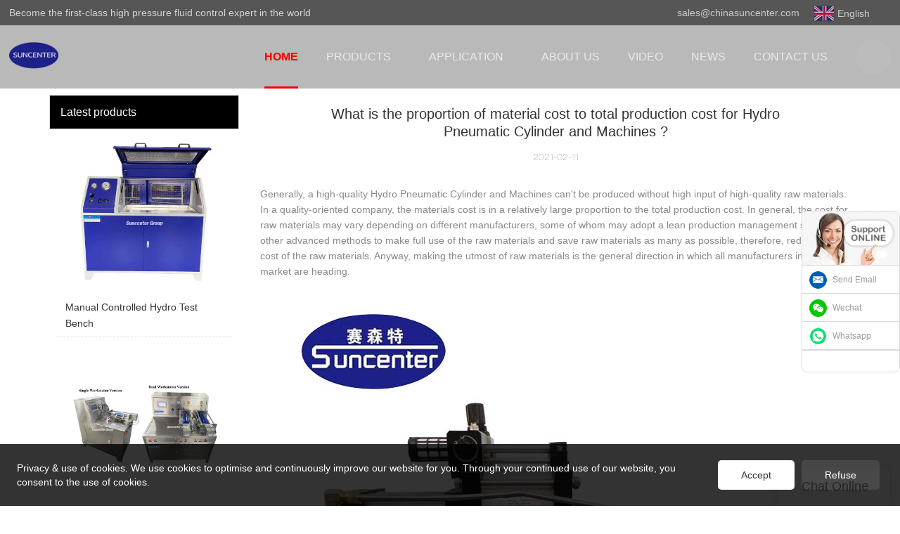

--- FILE ---
content_type: text/html
request_url: https://www.chinasuncenter.com/what-is-the-proportion-of-material-cost-to-total-production-cost-for-hydro-pneumatic-cylinder-and-machines
body_size: 20095
content:
<!doctype html>
<html>
<!-- optimiza-css-finish -->
<!-- 2025-12-18 02:14:02 -->
<!-- optimiza-ratio-finish -->
<!-- HEADER BEGIN -->
<head>
<link rel="preconnect" href="https://www.chinasuncenter.com" />
<link rel="dns-prefetch" href="https://www.chinasuncenter.com" />
<link rel="preconnect" href="https://img5509.weyesimg.com" />
<link rel="dns-prefetch" href="https://img5509.weyesimg.com" />
<link rel="preconnect" href="http://img5509.weyesimg.com" />
<link rel="dns-prefetch" href="http://img5509.weyesimg.com" />
<link rel="preconnect" href="https://yasuo.weyesimg.com" />
<link rel="dns-prefetch" href="https://yasuo.weyesimg.com" />
<link rel="preconnect" href="https://img4878.weyesimg.com" />
<link rel="dns-prefetch" href="https://img4878.weyesimg.com" />
<link rel="preconnect" href="https://img80002521.weyesimg.com" />
<link rel="dns-prefetch" href="https://img80002521.weyesimg.com" />
<link rel="dns-prefetch" href="https://www.lxshowlaser.com" />
<link rel="preconnect" href="https://img80002431.weyesimg.com" />
<link rel="dns-prefetch" href="https://img80002431.weyesimg.com" />
<link rel="dns-prefetch" href="https://api.whatsapp.com" />
<link rel="dns-prefetch" href="https://www.googletagmanager.com" />
<link rel="dns-prefetch" href="https://connect.facebook.net" />
<link rel="dns-prefetch" href="https://www.facebook.com" />
<link rel="preconnect" href="https://yasuo.weyesimg.com/templates/public4/assets/font/icomoon.eot?o1g167" crossorigin>
<link rel="preconnect" href="https://yasuo.weyesimg.com/templates/public4/assets/font/icomoon.eot?o1g167#iefix" crossorigin>
<link rel="preconnect" href="https://yasuo.weyesimg.com/templates/public4/assets/font/icomoon.ttf?o1g167" crossorigin>
<link rel="preconnect" href="https://yasuo.weyesimg.com/templates/public4/assets/font/icomoon.woff?o1g167" crossorigin>
<link rel="preconnect" href="https://yasuo.weyesimg.com/templates/public4/assets/font/icomoon.svg?o1g167#icomoon" crossorigin>
    
<link rel="preload" href="https://img5509.weyesimg.com/uploads/chinasuncenter.com/images/17137569502079.png" as="image" media="(min-width: 1700px)" />
<link rel="preload" href="https://img5509.weyesimg.com/uploads/chinasuncenter.com/images/17137569502079.png" as="image" media="(min-width: 1400px)" />
<link rel="preload" href="https://img5509.weyesimg.com/uploads/chinasuncenter.com/images/17137569502079.png" as="image" media="(min-width: 1000px)" />
<link rel="preload" href="https://img5509.weyesimg.com/uploads/chinasuncenter.com/images/17137569502079.png" as="image" media="(min-width: 770px)" />
<link rel="preload" href="https://img5509.weyesimg.com/uploads/chinasuncenter.com/images/17137569502079.png" as="image" media="(min-width: 480px)" />
<link rel="preload" href="https://img5509.weyesimg.com/uploads/chinasuncenter.com/images/17137569502079.png" as="image" />
<meta name="viewport"content="width=device-width,initial-scale=1.0,maximum-scale=1.0,minimum-scale=1.0,user-scalable=no">
    <meta name="applicable-device" content="pc,mobile">
    <meta http-equiv="X-UA-Compatible" content="IE=Edge,chrome=1"/>
    <meta http-equiv="Content-Type" content="text/html; charset=utf-8" />  
    <title>What is the proportion of material cost to total production cost for Hydro Pneumatic Cylinder and Machines ?-Suncenter Fluid Control Equipment</title>
    <meta name="keywords" content="What is the proportion of material cost to total production cost for Hydro Pneumatic Cylinder and Machines ?" />
    <meta name="description" content="What is the proportion of material cost to total production cost for Hydro Pneumatic Cylinder and Machines ?:Generally, a high-quality Hydro Pneumatic Cylinder and..." />
    <link rel="shortcut icon" href="https://img5509.weyesimg.com/uploads/chinasuncenter.com/images/17132587362645.png" />
    <link rel="Bookmark" href="https://img5509.weyesimg.com/uploads/chinasuncenter.com/images/17132587362645.png" />
    <meta property="og:title" content="What is the proportion of material cost to total production cost for Hydro Pneumatic Cylinder and Machines ?-Suncenter Fluid Control Equipment" />
<meta property="og:description" content="What is the proportion of material cost to total production cost for Hydro Pneumatic Cylinder and Machines ?:Generally, a high-quality Hydro Pneumatic Cylinder and..." />
<meta property="og:image" content="http://img5509.weyesimg.com/uploads/na5wxafl.allweyes.com/images/15471201377854.jpg" />
<meta property="og:url" content="https://www.chinasuncenter.com/what-is-the-proportion-of-material-cost-to-total-production-cost-for-hydro-pneumatic-cylinder-and-machines" />
<!--<link rel="apple-touch-icon-precomposed" sizes="144x144" href="--><!--/../assets/images/app-logo.png">-->
<!--[if lte IE 8]>
	<script data-static="false">self.location="/caution/upbrowser?referrer="+window.location.href;</script>
<![endif]-->
<!-- google结构化数据 -->
<script type="application/ld+json">
[{"@context":"https:\/\/schema.org","@type":"Organization","url":"http:\/\/www.chinasuncenter.com\/what-is-the-proportion-of-material-cost-to-total-production-cost-for-hydro-pneumatic-cylinder-and-machines","logo":"https:\/\/img5509.weyesimg.com\/uploads\/chinasuncenter.com\/images\/17132583143140.png"},{"@context":"https:\/\/schema.org","@type":"NewsArticle","headline":"What is the proportion of material cost to total production cost for Hydro Pneumatic Cylinder and Machines ?","datePublished":"2025-12-18T02:12:11+08:00","dateModified":"2025-12-18T02:12:11+08:00","image":"http:\/\/img5509.weyesimg.com\/uploads\/na5wxafl.allweyes.com\/images\/15471201377854.jpg"}]
</script><link data-static="base" href="https://yasuo.weyesimg.com/templates/public4/assets/css/base.css" rel="stylesheet" type="text/css" id="style" />
<link data-static="base" rel="stylesheet" href="/static/css/what-is-the-proportion-of-material-cost-to-total-production-cost-for-hydro-pneumatic-cylinder-and-machines.css?v=1765960657" type="text/css">

<!--<link/>-->
    
<!-- ga头部-->
<!--即时聊天插件-->
<aside class="scrollsidebar" id="scrollsidebar"> 
  <section class="side_content">
    <div class="side_list">
        <header class="hd"><img src="https://img80002431.weyesimg.com/uploads/cuting.net/images/16558052337650.jpg" alt="Online Inuiry"></header>
        <div class="cont">
    <li><a class="email" href="mailto:william@chinasuncenter.com">Send Email</a></li>
<li><a target="_blank" class="skype" href="https://img5509.weyesimg.com/uploads/chinasuncenter.com/images/17639794633889.jpg">Wechat</a></li>
    <li><a target="_blank" class="whatsapp" href="https://api.whatsapp.com/send?phone=8615019143208">Whatsapp</a></li>
    <li></li>
         </div>
        <div class="side_title"><a class="close_btn"><span></span></a></div>
    </div>
  </section>
  <div class="show_btn"></div>
</aside>



<!--即时聊天插件-->
 




<!-- Google tag (gtag.js) -->
<script async src="https://www.googletagmanager.com/gtag/js?id=G-VZH2JF6GYB"></script>
<script>
  window.dataLayer = window.dataLayer || [];
  function gtag(){dataLayer.push(arguments);}
  gtag('js', new Date());

  gtag('config', 'G-VZH2JF6GYB');
</script>


<!-- Google Tag Manager -->
<script>(function(w,d,s,l,i){w[l]=w[l]||[];w[l].push({'gtm.start':
new Date().getTime(),event:'gtm.js'});var f=d.getElementsByTagName(s)[0],
j=d.createElement(s),dl=l!='dataLayer'?'&l='+l:'';j.async=true;j.src=
'https://www.googletagmanager.com/gtm.js?id='+i+dl;f.parentNode.insertBefore(j,f);
})(window,document,'script','dataLayer','GTM-TQQ9J9W7');</script>
<!-- End Google Tag Manager -->


<!-- Google Tag Manager (noscript) -->
<noscript><iframe src="https://www.googletagmanager.com/ns.html?id=GTM-TQQ9J9W7"
height="0" width="0" style="display:none;visibility:hidden"></iframe></noscript>
<!-- End Google Tag Manager (noscript) -->



<!-- Google tag (gtag.js) -->
<script async src="https://www.googletagmanager.com/gtag/js?id=GT-TXHFRXCK"></script>
<script>
  window.dataLayer = window.dataLayer || [];
  function gtag(){dataLayer.push(arguments);}
  gtag('js', new Date());

  gtag('config', 'GT-TXHFRXCK');
</script>






<!-- Google tag (gtag.js) -->
<script async src="https://www.googletagmanager.com/gtag/js?id=GT-TXHFRXCK"></script>
<script>
  window.dataLayer = window.dataLayer || [];
  function gtag(){dataLayer.push(arguments);}
  gtag('js', new Date());

  gtag('config', 'GT-TXHFRXCK');
</script>






<script>
window.addEventListener('load',function()
{
document.querySelectorAll('[href="mailto:william@chinasuncenter.com"]').forEach(function(e)
{
e.addEventListener('click',function()
{
gtag('event', 'conversion', {'send_to': 'AW-677122686/1CHICJ3dtL4bEP6k8MIC'});
})
})
})
</script>




<!-- Event snippet for 1月流量转化 conversion page -->
<script>
  gtag('event', 'conversion', {'send_to': 'AW-677122686/LraZCNjJ_rkBEP6k8MIC'});
</script>


<!-- Event snippet for TechSol - email click 91744 conversion page -->
<script>
  gtag('event', 'conversion', {'send_to': 'AW-677122686/1CHICJ3dtL4bEP6k8MIC'});
</script>



<script>
window.addEventListener('load', function () {
if (window.location.href.includes('/inquire/success')) {
const emailElement = document.querySelector('p.success-tips[style*="font-size: 16px"]');
let userEmail = '';
if (emailElement) {
userEmail = emailElement.innerText
.replace('Your E-mail:', '')
.trim();
}

gtag('set', 'user_data', { "email": userEmail });
gtag('event', 'conversion', {
'send_to': 'AW-677122686/ZkarCP62qo0YEP6k8MIC'
});
}
});
</script>
<!-- ga头部-->

    <meta name="google-site-verification" content="mcRl7xVgSmc_lr4OVWIIPDHRqJWlGzk7Tc-vUQJvPdA" />
<meta name="google-site-verification" content="v6o4SXfzuv3yVNetwagT1xrerZqY4TymF7-rzs2l1O4" />
<link rel="canonical" href="https://www.chinasuncenter.com/what-is-the-proportion-of-material-cost-to-total-production-cost-for-hydro-pneumatic-cylinder-and-machines" />
    <!-- 页面类型 -->
    
</head><!-- HEADER END -->
<body class="model_news cms_news" id="home">
<div id="loading" style="left: 0;top: 0;z-index: -999; position: fixed">loading</div>
<!-- HEADCSSJSBEGIN -->
<script data-static="false" id="basejscript">
/* 全局变量 */
window.siteInfo = {
	member: {
		status: 'CLOSE',
	},
	seo: {
		verifyCode: 'OPEN',
	},
	language_code: '',
	checkIP: '0',
	shopping: {
		shoppingCart: 0,
	},
    water_info:{
        waterController:'CLOSE',// 水印开关，OPEN开，CLOSE关闭
    }
};

window.fanyi = {
	'ok': 'Ok',           // 弹窗：好的
	'hide': 'hide',       // 弹窗：隐藏
	'prompt': 'Prompt',  // 弹窗：提示
	's_c_d_y': 'yes',// 弹窗：确定
	's_c_d_n': 'no',// 弹窗：取消
	'not_empty': 'Do not allow empty',         // 表单验证：不能为空
	'format_email': 'Please enter a valid e-mail format',    // 表单验证：邮箱格式不正确
	'format_password': 'Password at least 6',    // 表单验证：密码格式不正确
	'format_pwdAgain': 'Password inconsistency',    // 表单验证：新旧密码不一致
	'special_character': 'Existence of special characters',    // 表单验证：非法字符
	'format_integer': 'Please enter a valid number format',// 表单验证：数字格式不正确
	'send_failed': 'Send failed',        // 询盘：发送失败
	'aisubtitle': 'Submit successfully',          // 询盘：提交成功
  'being_processed': 'Being Processed',// 询盘：处理中
	'You_need_to_upload_files': 'You need to upload files', // 附件上传：不能为空
  'inquire_attach_uploading': 'When uploading files, please wait a few minutes patiently. Do not close the web page or disconnect the network!',  // 附件上传：文件上传中
	'up_file_tips': 'Support formats：PDF、Word、Excel、Txt、JPG、PNG、BMP、GIF、RAR、ZIP，It is recommended to upload up to 5, and the single size must not exceed 20M.',// 附件上传：附件大小与格式的要求提示
	'please_open_with_another_browser': 'Please open with another browser', // 低级浏览器提示
};
</script>

<style data-static="false" id="css_color" rel="stylesheet" type="text/css">
a,a:hover,.font-color-a a,.font-color-a a:hover,.font-color,.font-color-hover:hover,.font-color-a a,.font-color-a a:hover,.font-color-a-hover a:hover,.font-color-before:before,.font-color-hover-before:hover:before,.font-color-after:after,.font-color-hover-after:hover:after{color:#fe0000}.border-color,.btn-primary,.btn-primary:focus,.btn-primary:hover,.border-color-a a,.border-color-a a:hover,.border-color-hover:hover,.border-color-before:before,.border-color-hover-before:hover:before,.border-color-after:after,.border-color-hover-after:hover:after{border-color:#fe0000}.bg-color,.btn-primary,.btn-primary:focus,.btn-primary:hover,.bg-color-a a,.bg-color-a a:hover,.bg-color-hover:hover,.bg-color-before:before,.bg-color-hover-before:hover:before,.bg-color-after:after,.bg-color-hover-after:hover:after{background-color:#fe0000}.bg-color-h a{color:#fe0000}.bg-color-h a:hover{background-color:#fe0000;color:#fff}.swiper-pagination-bullet:hover,.swiper-pagination-bullet-active,.owl-pagination-active-bg-color .owl-pagination .owl-page.active span{background-color:#fe0000!important}.btn-bg:hover,.tem-btn-1,.tem-btn-2,.tem-btn-3,.tem-btn-4,.tem-btn-5,.tem-btn-6,.tem-btn-7,.tem-btn-8,.tem-btn-9{color:#fe0000}.btn-bg,.btn-primary,.btn-primary:focus,.btn-primary:hover,.tem-btn-1,.tem-btn-2,.tem-btn-3,.tem-btn-4,.tem-btn-5,.tem-btn-6,.tem-btn-7,.tem-btn-8,.tem-btn-9,.tem01-page .pagination>.active>a,.tem01-page .pagination>.active>span,.tem01-page .pagination>.active>a:hover,.tem01-page .pagination>.active>span:hover,.tem01-page .pagination>.active>a:focus,.tem01-page .pagination>.active>span:focus{border-color:#fe0000}.btn-bg,.btn-primary,.btn-primary:focus,.btn-primary:hover,.btn-bg:hover,.tem-btn-3:before,.tem-btn-4:before,.tem-btn-5:before,.tem-btn-6:before,.tem-btn-7:before,.tem-btn-7:after,.tem-btn-8:before,.tem-btn-8:after,.tem-btn-9:before,.tem-btn-9:after,.tem01-page .pagination>.active>a,.tem01-page .pagination>.active>span,.tem01-page .pagination>.active>a:hover,.tem01-page .pagination>.active>span:hover,.tem01-page .pagination>.active>a:focus,.tem01-page .pagination>.active>span:focus{background-color:#fe0000}.tem-btn-1,.tem-btn-2{background:-webkit-linear-gradient(left,#fe0000,#fe0000) no-repeat;background:linear-gradient(to right,#fe0000,#fe0000) no-repeat}.owl-dot-AH-bg-color .owl-dot.active span,.owl-dot-AH-bg-color .owl-dot:hover span,.bg-color-active-span .active span{background-color:#fe0000!important}:root{--main-color:#fe0000;--rgb-color:254,0,0;}</style>
<style data-css="customcolor" data-color=""></style>


<script data-static="false">
    var _is_lighthouse = false;
</script>

<!-- CSS PLACEHOLDER BEGIN -->
<!-- CSS PLACEHOLDER END -->


<link data-static="base" id="css_font" data-font="" href="" rel="stylesheet" type="text/css" />


<!-- 统计代码头部css -->
<style data-static="false" abcd type="text/css">

.tem332-irregular .description{padding: .5vw 0 1.5vw !important;}
/*é¦é¡µå³äºæä»¬é´è·ä¿®æ¹*/
    
.scrollsidebar, .scrollsidebar a { font-size: 12px; color: #999; font-family: Arial, Helvetica, sans-serif; }
.scrollsidebar { position: fixed; z-index: 9999; top: 300px; right: 0; }
.show_btn { width: 38px; height: 192px; overflow: hidden; cursor: pointer; display: none; overflow: hidden; background: url(img/custom_service/show_btn.png) no-repeat center center; position: absolute; right: 0; top: 0; }
.side_content { width: 166!important; height: auto; overflow: hidden; float: left; }
.side_content .side_list { width: 140px; overflow: hidden; border: 1px solid #dadada; border-radius: 8px; position: relative; background: #FFF; }
.side_content .side_list .hd img { width: 100%; border-bottom: 1px solid #dadada; }
.side_content .side_list .cont li { height: 40px; line-height: 40px; border-bottom: 1px solid #dadada; list-style: none; position: relative; }
.side_content .side_list .cont li a { position: relative; display: block; padding: 0 0 0 43px; text-decoration: none; }
.side_content .side_list .cont li a:before { content: ""; position: absolute; display: block; overflow: hidden; top: 0; left: 10px; width: 25px; height: 40px; background-repeat: no-repeat; background-position: center center; }
.side_content .side_list .cont li .email:before { background-image: url(https://img4878.weyesimg.com/uploads/halconlighting.com/images/16207261972290.jpg); }
.side_content .side_list .cont li .skype:before { background-image: url(https://img80002521.weyesimg.com/uploads/bayardmosaic.com/images/16656487298122.png); }
.side_content .side_list .cont li .whatsapp:before { background-image: url(https://img4878.weyesimg.com/uploads/halconlighting.com/images/16207261977677.jpg); }
.side_content .side_list .cont li .inquiry:before { background-image: url(https://www.lxshowlaser.com/style/global/img/custom_service/icons03.png); }
.side_content .side_list .cont li .qq:before { background-image: url(https://www.lxshowlaser.com/style/global/img/custom_service/icons04.png); }
.ww { margin-left: -30px; }
.side_content .side_list .t-code { padding: 10px 10px 7px; border-bottom: 1px solid #dadada; }
.side_content .side_list .t-code img { width: 100%; }
.side_content .side_list .side_title { height: 30px; line-height: 30px; padding: 0 12px; }
.side_content .side_list .side_title .close_btn { background: url(https://www.lxshowlaser.com/style/global/img/custom_service/close.png) no-repeat center center; width: 12px; height: 30px; position: absolute; bottom: 0; right: 10px; cursor: pointer; }
.side_content .side_list .side_title .close_btn span { display: none; }
.side_content .side_list .cont li:nth-last-child(1){height:auto!important;text-align:center!important;}
  .tem89-pro:not(.add) .items .title{display:none;!important;}   
    
    
  </style>
<script type="text/javascript" src=" "></script>
<script> </script>

<!-- optimiza-alt-finish -->
<!-- ImgagesAltValue[{"isAlt":1,"siteId":"5509","languageCode":"en","pageType":"cms","modelID":"2","brandName":"Suncenter","transactionParam":"","attrParam":"","kernelKeyword":"","expandedKeyword":"","productsKeyword":"gas booster-hydro test pump-booster pumps","siteKeyword":"gas booster,hydro test pump,booster pumps","menuName":"","productsName":"What is the proportion of material cost to total production cost for Hydro Pneumatic Cylinder and Machines ?","contentName":"What is the proportion of material cost to total production cost for Hydro Pneumatic Cylinder and Machines ?","categoryName":""}]ImgagesAltValue -->


<script type="text/javascript"  ></script>

<!-- HEADCSSJSEND -->

<!-- BODY BEGIN -->
            <link template-css="widget"   rel="stylesheet" type="text/css" />
<script type="text/javascript"  ></script>
<header class="tem100-header show-full" widget-style="display color" style="color: rgb(255, 255, 255);">
    <div class="header noScrollMove" widget-style="background-color" style="background-position: 0% 0%; background-color: rgba(0, 0, 0, 0.15); background-size: auto; background-repeat: repeat;">
        <div class="head_top">
            <div class="container">
                <div class="con">
                    <div class="head_editor"><section template-edit="block.block_desc" template-sign="co_detailed_text"><p><span style="color:#D3D3D3;">Become the first-class high pressure fluid control expert in the world</span></p>
</section></div>
                    <div class="icon">
                        <div class="icons">
                            <span class="txt">
                                <section template-edit="block.block_desc" template-sign="co_detailed_text98"><p>sales@chinasuncenter.com</p>
</section>
                            </span>
                        </div>
                                                <div class="icons language news_lang">
                                                                                    <span class="txt">
                                <div class="flag30 news_toggle _flag-en"></div>
                                <img alt="news-What is the proportion of material cost to total production cost for Hydro Pneumatic Cylinder a" src="[data-uri]" class="hide"><span>English</span>
                                <span class="after_span icon-xiajiantou"></span>
                                
                            </span>
                                                        <ul class="lanlist">
                                                                                                                                                                <li><a href="http://ar.chinasuncenter.com">
                                    <div class="flag20 news_toggle _flag-ar"></div>
                                    <img alt="news-Suncenter-What is the proportion of material cost to total production cost for Hydro Pneumatic " src="[data-uri]"><span class="lan">العربية</span>
                                </a></li>
                                                                                                                                <li><a href="http://fr.chinasuncenter.com">
                                    <div class="flag20 news_toggle _flag-fr"></div>
                                    <img alt="news-Suncenter-What is the proportion of material cost to total production cost for Hydro Pneumatic " src="[data-uri]"><span class="lan">Français</span>
                                </a></li>
                                                                                                                                <li><a href="http://es.chinasuncenter.com">
                                    <div class="flag20 news_toggle _flag-es"></div>
                                    <img alt="news-What is the proportion of material cost to total production cost for Hydro Pneumatic Cylinder a-1" src="[data-uri]"><span class="lan">Español</span>
                                </a></li>
                                                                                                                                <li><a href="http://pt.chinasuncenter.com">
                                    <div class="flag20 news_toggle _flag-pt"></div>
                                    <img alt="news-Suncenter-What is the proportion of material cost to total production cost for Hydro Pneumatic -1" src="[data-uri]"><span class="lan">Português</span>
                                </a></li>
                                                                                                                                <li><a href="http://ru.chinasuncenter.com">
                                    <div class="flag20 news_toggle _flag-ru"></div>
                                    <img alt="news-Suncenter-img-2" src="[data-uri]"><span class="lan">pусский</span>
                                </a></li>
                                                                                            </ul>
                        </div>
                                                                    </div>
                </div>
            </div>
        </div>
        <div class="head_bottom">
            <div class="container">
                <div class="con">
                    <button class="nav_button">
                        <div class="nav_button_icon">
                            <span></span>
                            <span></span>
                            <span></span>
                        </div>
                    </button>
                    <div class="logo">
                        <a href="/" widget-action="logo">
                                                    <img src="https://img5509.weyesimg.com/uploads/chinasuncenter.com/images/17132583143140.png?imageView2/2/w/1920/h/160/q/75/format/webp" alt="What is the proportion of material cost to total production cost for Hydro Pneumatic Cylinder and Machines ?-Suncenter Fluid Control Equipment">
                                                </a>
                    </div>
                    <div class="navigation">
                        <div class="pull-right search_right">
                            <div class="search_btn_">
                                <span></span>
                                <span></span>
                                <span></span>
                            </div>
                            <div class="search">
                                <div class="icon_bx" widget-style="search">
                                    <span class="icon-sousuo2"></span>
                                    <div class="search_box">
                                        <form action="/search/index/" method="post" class="search_div_form noScrollMove" widget-style="background-color" style="background-position: 0% 0%; background-color: rgba(0, 0, 0, 0.15); background-size: auto; background-repeat: repeat;">
                                            <input type="text" name="searchname" placeholder="Search" required="" autocomplete="off">
                                            <div class="header_search_select">
                                                <ul></ul>
                                            </div>
                                            <button class="icon-sousuo2"></button>
                                            <i class="icon-clear"></i>
                                        </form>
                                    </div>
                                </div>
                                                                <div class="icons language news_lang">
                                                                                                            <span class="img_txt">
                                        <div class="flag30 news_toggle _flag-en"></div>
                                        <img alt="news-What is the proportion of material cost to total production cost for Hydro Pneumatic Cylinder a" src="[data-uri]" class="hide">
                                    </span>
                                                                        <ul class="lanlist">
                                                                                                                                                                                                        <li><a href="http://ar.chinasuncenter.com">
                                            <div class="flag20 news_toggle _flag-ar"></div>
                                            <img alt="news-Suncenter-What is the proportion of material cost to total production cost for Hydro Pneumatic " src="[data-uri]"><span class="lan">العربية</span>
                                        </a></li>
                                                                                                                                                                <li><a href="http://fr.chinasuncenter.com">
                                            <div class="flag20 news_toggle _flag-fr"></div>
                                            <img alt="news-Suncenter-What is the proportion of material cost to total production cost for Hydro Pneumatic " src="[data-uri]"><span class="lan">Français</span>
                                        </a></li>
                                                                                                                                                                <li><a href="http://es.chinasuncenter.com">
                                            <div class="flag20 news_toggle _flag-es"></div>
                                            <img alt="news-What is the proportion of material cost to total production cost for Hydro Pneumatic Cylinder a-1" src="[data-uri]"><span class="lan">Español</span>
                                        </a></li>
                                                                                                                                                                <li><a href="http://pt.chinasuncenter.com">
                                            <div class="flag20 news_toggle _flag-pt"></div>
                                            <img alt="news-Suncenter-What is the proportion of material cost to total production cost for Hydro Pneumatic -1" src="[data-uri]"><span class="lan">Português</span>
                                        </a></li>
                                                                                                                                                                <li><a href="http://ru.chinasuncenter.com">
                                            <div class="flag20 news_toggle _flag-ru"></div>
                                            <img alt="news-Suncenter-img-2" src="[data-uri]"><span class="lan">pусский</span>
                                        </a></li>
                                                                                                                    </ul>
                                </div>
                                                            </div>
                        </div>
                        <nav class="noScrollMove" widget-style="background-color" style="max-width: 1535px; width: 832px; background-position: 0% 0%; background-color: rgba(0, 0, 0, 0.15); background-size: auto; background-repeat: repeat;">
                            <div class="lr">
                                <div class="left icon-keyboard_arrow_left bg-color"></div>
                                <div class="right icon-keyboard_arrow_right bg-color"></div>
                            </div>
                            <div class="nav">
                                <ul nav-action="edit">
                                    <li>
                                        <div class="text active font-color"><a href="/"><span class="bor_xia_color">HOME</span></a></div>
                                    </li>
                                                                        <li>
                                        <div nav-id="1" class="text xia ">
                                            <span class="after_xia icon-xiajiantou"></span>
                                            <a href="/products"><span class="bor_xia_color">PRODUCTS</span></a>
                                        </div>
                                        <ul widget-style="background-color">
                                                                                        <li>
                                                <div class="text xia"><span class="after_xia icon-xiajiantou"></span><a href="/gas-booster">Gas Booster</a></div>
                                                                                                <ul>
                                                                                                        <li>
                                                        <div class="text"><a href="/air-booster-pump">Air booster pump</a></div>
                                                    </li>
                                                                                                        <li>
                                                        <div class="text"><a href="/gas-booster-pump">Gas booster pump</a></div>
                                                    </li>
                                                                                                        <li>
                                                        <div class="text"><a href="/lpg-booster-pump">LPG booster pump</a></div>
                                                    </li>
                                                                                                        <li>
                                                        <div class="text"><a href="/refrigerant-booster-pump">Refrigerant booster pump</a></div>
                                                    </li>
                                                                                                        <li>
                                                        <div class="text"><a href="/liquid-gas-booster-pump">Liquid gas booster pump</a></div>
                                                    </li>
                                                                                                    </ul>
                                                                                            </li>
                                                                                        <li>
                                                <div class="text xia"><span class="after_xia icon-xiajiantou"></span><a href="/liquid-pressure-pump">Liquid Pressure Pump</a></div>
                                                                                                <ul>
                                                                                                        <li>
                                                        <div class="text"><a href="/air-driven-liquid-pump">Air driven liquid pump</a></div>
                                                    </li>
                                                                                                        <li>
                                                        <div class="text"><a href="/hydraulic-test-pump">Hydraulic test pump</a></div>
                                                    </li>
                                                                                                        <li>
                                                        <div class="text"><a href="/chemical-injection-pump">Chemical injection pump</a></div>
                                                    </li>
                                                                                                    </ul>
                                                                                            </li>
                                                                                        <li>
                                                <div class="text xia"><span class="after_xia icon-xiajiantou"></span><a href="/high-pressure-booster-system">High Pressure Booster System</a></div>
                                                                                                <ul>
                                                                                                        <li>
                                                        <div class="text"><a href="/co2-n2o-filling-machine">CO2/N2O Filling Machine</a></div>
                                                    </li>
                                                                                                        <li>
                                                        <div class="text"><a href="/gas-compressor-1">Gas compressor</a></div>
                                                    </li>
                                                                                                        <li>
                                                        <div class="text"><a href="/gas-booster-system">Gas booster system</a></div>
                                                    </li>
                                                                                                        <li>
                                                        <div class="text"><a href="/tube-expanding-machine">Tube Expanding Machine</a></div>
                                                    </li>
                                                                                                        <li>
                                                        <div class="text"><a href="/fire-extinguisher-filling-machine">Fire extinguisher filling machine</a></div>
                                                    </li>
                                                                                                    </ul>
                                                                                            </li>
                                                                                        <li>
                                                <div class="text xia"><span class="after_xia icon-xiajiantou"></span><a href="/high-pressure-testing-equipment">High Pressure Testing Equipment</a></div>
                                                                                                <ul>
                                                                                                        <li>
                                                        <div class="text"><a href="/pressure-test-machine">Pressure Test machine</a></div>
                                                    </li>
                                                                                                        <li>
                                                        <div class="text"><a href="/cylinder-test-machine">Cylinder test machine</a></div>
                                                    </li>
                                                                                                        <li>
                                                        <div class="text"><a href="/safety-valve-test-bench">Valve test bench</a></div>
                                                    </li>
                                                                                                    </ul>
                                                                                            </li>
                                                                                        <li>
                                                <div class="text xia"><span class="after_xia icon-xiajiantou"></span><a href="/hydro-pneumatic-cylinder-and-machines">Hydro Pneumatic Cylinder and Machines</a></div>
                                                                                                <ul>
                                                                                                        <li>
                                                        <div class="text"><a href="/reviting-machine">Reviting machine</a></div>
                                                    </li>
                                                                                                        <li>
                                                        <div class="text"><a href="/hydro-pneumatic-cylinder">Hydro Pneumatic Cylinder</a></div>
                                                    </li>
                                                                                                    </ul>
                                                                                            </li>
                                                                                    </ul>
                                    </li>
                                                                        <li>
                                        <div nav-id="38" class="text xia ">
                                            <span class="after_xia icon-xiajiantou"></span>
                                            <a href="/product-application"><span class="bor_xia_color">APPLICATION</span></a>
                                        </div>
                                        <ul widget-style="background-color">
                                                                                        <li>
                                                <div class="text "><span class="after_xia icon-xiajiantou"></span><a href="/case">Case</a></div>
                                                                                            </li>
                                                                                    </ul>
                                    </li>
                                                                        <li>
                                        <div nav-id="2" class="text "><a href="/about-us"><span class="bor_xia_color">ABOUT US</span></a></div>
                                    </li>
                                                                        <li>
                                        <div nav-id="4" class="text "><a href="/video"><span class="bor_xia_color">VIDEO</span></a></div>
                                    </li>
                                                                        <li>
                                        <div nav-id="5" class="text "><a href="/news"><span class="bor_xia_color">NEWS</span></a></div>
                                    </li>
                                                                        <li>
                                        <div nav-id="6" class="text "><a href="/contact-us"><span class="bor_xia_color">CONTACT US</span></a></div>
                                    </li>
                                                                    </ul>
                            </div>
                        </nav>
                    </div>
                </div>
            </div>
        </div>
    </div>
</header>        <link href="https://yasuo.weyesimg.com/templates/public4/assets/css/detail.css" rel="stylesheet" type="text/css">


            
    <div template-layout="23">
<style>
.sennews-content-pd{height:120px}
</style>
    <div layout-id="23">
        <div class="sennews-content-pd"></div>
        <div class="mainlist tem03-sennews-content">
            <div class="container">
                <div class="col-md-3 leftlist" template-module="4">
                    <div func-id="4">
                        <!-- relate product -->
<div class="tem10-side-related-products">
    <link template-css="module"   rel="stylesheet" type="text/css" />
	<div class="main" module-style="border-color">
		<div class="h3 headline" module-style="color background-color">
	    	Latest products		</div>

				<div class="item">
			<a href="/manual-controlled-hydro-test-bench" class="">
				<div class="image">
					<img lazy-src="https://img5509.weyesimg.com/uploads/chinasuncenter.com/images/17415893992171.jpg?imageView2/2/w/800/q/75/format/webp" alt="Manual Controlled Hydro Test Bench">
				</div>
				<div class="title" module-style="color">Manual Controlled Hydro Test Bench</div>
			</a>
		</div>
				<div class="item">
			<a href="/co2-n2o-gas-cylinder-automatic-filling-machine" class="">
				<div class="image">
					<img lazy-src="https://img5509.weyesimg.com/uploads/chinasuncenter.com/images/17409718169961.jpg?imageView2/2/w/800/q/75/format/webp" alt="CO2/N2O Gas Cylinder Automatic Filling Machine">
				</div>
				<div class="title" module-style="color">CO2/N2O Gas Cylinder Automatic Filling Machine</div>
			</a>
		</div>
				<div class="item">
			<a href="/hydraulic-pressure-tube-expanding-machine-4" class="">
				<div class="image">
					<img lazy-src="https://img5509.weyesimg.com/uploads/chinasuncenter.com/images/16939889538048.jpg?imageView2/2/w/800/q/75/format/webp" alt="Heat exchanger tubes expanding machine">
				</div>
				<div class="title" module-style="color">Heat exchanger tubes expanding machine</div>
			</a>
		</div>
				<div class="item">
			<a href="/high-pressure-gas-compressor" class="">
				<div class="image">
					<img lazy-src="https://img5509.weyesimg.com/uploads/chinasuncenter.com/images/15820995064587.jpg?imageView2/2/w/800/q/75/format/webp" alt="High pressure gas compressor">
				</div>
				<div class="title" module-style="color">High pressure gas compressor</div>
			</a>
		</div>
				<div class="item">
			<a href="/liquid-co2-pump-for-supercritical-extraction" class="">
				<div class="image">
					<img lazy-src="https://img5509.weyesimg.com/uploads/na5wxafl.allweyes.com/images/15471992974796.jpg?imageView2/2/w/800/q/75/format/webp" alt="Liquid CO2 pump for Supercritical extraction">
				</div>
				<div class="title" module-style="color">Liquid CO2 pump for Supercritical extraction</div>
			</a>
		</div>
			</div>
</div>
<!-- //relate product -->                    </div>
                </div>
                <div class="col-md-9 rightlist">
                                        <div template-module="23">
                        <div func-id="23">
                            <div class="tem01-seo-detail-ms">
    <link template-css="module"   rel="stylesheet" type="text/css" />
            <div class="title">What is the proportion of material cost to total production cost for Hydro Pneumatic Cylinder and Machines ?</div>
        
    <div class="data">
            2021-02-11        </div>
    <div class="summary">Generally, a high-quality Hydro Pneumatic Cylinder and Machines can't be produced without high input of high-quality raw materials. In a quality-oriented company, the materials cost is in a relatively large proportion to the total production cost. In general, the cost for raw materials may vary depending on different manufacturers, some of whom may adopt a lean production management system or other advanced methods to make full use of the raw materials and save raw materials as many as possible, therefore, reducing the cost of the raw materials. Anyway, making the utmost of raw materials is the general direction in which all manufacturers in the market are heading.<br> <img src="http://img5509.weyesimg.com/uploads/na5wxafl.allweyes.com/images/15471201377854.jpg" alt="Suncenter Array image205" style="margin:10px auto"><br>Continuously striving for top performance, Dongguan Suncenter Fluid Control Equipment Co., Ltd manufactures high-quality fire extinguisher refill station and solutions. Suncenter Fluid Control Equipment's haskel pump is various in types and styles to meet the different needs of customers. Suncenter gas booster is produced in accordance with the quality standards required in barbeque tools and accessories industry. For example, The quality of the parts is guaranteed by the suppliers and the parts are specially produced to carter to the barbeque uses. Its output pressure can be easily adjustable.  The product has good heat dissipation performance. Its vents promote forward and backward airflow and keep it cool, which is good for its smooth operation. It requires no electrical or mechanical drive connections.<br><img src="http://img5509.weyesimg.com/uploads/na5wxafl.allweyes.com/images/15483103038275.jpg" alt="Suncenter Array image205" style="margin:10px auto"><br>We achieve sustainable development through production waste minimization. By improving or changing processes, by-products, edge trims or off-cuts are reduced or even eliminated. This makes a great difference in waste production.<br><br></div>
</div>                        </div>
                        <div func-id="23">
                                                          <div class="tem05-detail-contact" module-style="background-color">
<link template-css="module"   rel="stylesheet" type="text/css" />
    <div id="i_6942f27b28114">
        <div class="form">
            <input type="hidden" name="pages" value="" class="pages_6942f27b28114">
                            <div class="text-center title">Custom message</div>

                <div class="form-group" module-style="color">
                    <input type="text" name="name" class="form-control" placeholder=" Name" required>
                </div>
                                <div class="form-group" module-style="color">                
                    <input type="email" name="email" class="form-control" placeholder=" E-mail" required>
                </div>
                                <div class="form-group" module-style="color">                
                    <input type="text" name="companyname" class="form-control" placeholder="Company Name">
                </div>
                        <div class="form-group" module-style="color">
                <textarea name="contents" Rows="4" class="form-control" placeholder=" Content" required></textarea>
            </div>
            <div class="form-group" module-style="color">    
                <input name="idType" type="hidden" value="0" />
                <button class="btn btn-primary" type="submit">Send Inquiry Now</button>
            </div>   
        </div>
    </div>
</div>

<script type="text/javascript"> </script>                                                     </div>  
                    </div>
                </div>
                <div class="clearfix"></div>
            </div>
        </div>
    </div>
</div>
    <div template-layout="23">
    <div layout-id="1" class="tem03-related-products content-section">
    <div class="container">
        <div func-id="1">
			<div class="tem03-related-products-sm" id="r_6942f27b2f8ab">
    <link template-css="module"   rel="stylesheet" type="text/css" />
	<link template-css="layout"   rel="stylesheet" type="text/css">
	<script type="text/javascript"  ></script>
	<div class="main wow animated fadeInUp" module-style="animated">
		<div class="h3 headline" module-style="color border-color background-color">
        	    Related Products	    		</div>

		<div class="swiper-container">
		    <div class="swiper-wrapper">
						      	<div class="swiper-slide">
		      		<a class="item" href="/liquefied-gas-co2-n2o-gas-filling-machines">
						<div class="image" module-style="border-color">
							<img src="https://img5509.weyesimg.com/uploads/chinasuncenter.com/images/17422595966852.jpg?imageView2/2/w/1000/q/75/format/webp" alt="Liquefied Gas CO2 / N2O Gas Filling Machines" bgimg>
						</div>
						<div class="txt" module-style="color">
							<div class="title">Liquefied Gas CO2 / N2O Gas Filling Machines</div>
							<div class="description"></div>
						</div>
					</a>
		      	</div>
						      	<div class="swiper-slide">
		      		<a class="item" href="/cylinder-valves-leak-test-bench">
						<div class="image" module-style="border-color">
							<img src="https://img5509.weyesimg.com/uploads/chinasuncenter.com/images/17404696121978.jpg?imageView2/2/w/1000/q/75/format/webp" alt="Cylinder Valves Leak Test Bench" bgimg>
						</div>
						<div class="txt" module-style="color">
							<div class="title">Cylinder Valves Leak Test Bench</div>
							<div class="description"></div>
						</div>
					</a>
		      	</div>
						      	<div class="swiper-slide">
		      		<a class="item" href="/hydraulic-pressure-tube-expanding-machine-4">
						<div class="image" module-style="border-color">
							<img src="https://img5509.weyesimg.com/uploads/chinasuncenter.com/images/16939889538048.jpg?imageView2/2/w/1000/q/75/format/webp" alt="Heat exchanger tubes expanding machine" bgimg>
						</div>
						<div class="txt" module-style="color">
							<div class="title">Heat exchanger tubes expanding machine</div>
							<div class="description"></div>
						</div>
					</a>
		      	</div>
						      	<div class="swiper-slide">
		      		<a class="item" href="/pneumatic-automatic-riveting-machine">
						<div class="image" module-style="border-color">
							<img src="https://img5509.weyesimg.com/uploads/chinasuncenter.com/images/16152846883264.jpg?imageView2/2/w/1000/q/75/format/webp" alt="Pneumatic automatic riveting machine" bgimg>
						</div>
						<div class="txt" module-style="color">
							<div class="title">Pneumatic automatic riveting machine</div>
							<div class="description"></div>
						</div>
					</a>
		      	</div>
							</div>
		    <div class="swiper-pagination"></div>
		    <b class="next" module-style="color">
		    	<span class="icon-youjiantou"></span>
		    </b>
		    <span class="prev" module-style="color">
		    	<span class="icon-youjiantou"></span>
		    </span>
		</div>
	</div>
    <!-- STATIC BEGIN -->
    <input type="hidden" module-setting="effect" module-tips="切换效果" value="slide" module-value="select::{'slide':'位移切入','coverflow':'3d流'}">
	<input type="hidden" module-setting="autoplay" module-tips="自动轮播" value="0">
    <input type="hidden" module-setting="between" module-tips="左右间距" value="30">
    <input type="hidden" module-setting="loop" module-tips="循环播放" value="true" module-value="select::{'true':'是','false':'否'}">
    <input type="hidden" module-setting="dots" module-tips="分页器" value="false" module-value="select::{'true':'是','false':'否'}">
    <input type="hidden" module-setting="text" module-tips="文字显示" value="false" module-value="select::{'true':'定位','false':'不定位'}">
    <input type="hidden" module-setting="arrow" module-tips="箭头样式" value="icon-youjiantou" module-value="select::{'icon-youjiantou':'样式1','icon-arrow_forward':'样式2','icon-gengduo1':'样式3','icon-keyboard_arrow_right':'样式4','icon-trending_neutral':'样式5'}">
    <input type="hidden" module-setting="column-lg" module-tips="列数 大屏幕 大桌面显示器 (≥1200px)" value="6">
    <input type="hidden" module-setting="column-md" module-tips="列数 中等屏幕 桌面显示器 (≥992px)" value="4">
    <input type="hidden" module-setting="column-sm" module-tips="列数 小屏幕 平板 (≥768px)" value="3">
    <input type="hidden" module-setting="column-xs" module-tips="列数 超小屏幕 手机 (<768px)" value="2">
    <!-- STATIC END -->
<script> </script>
</div>
		</div>
	</div>
</div></div>
    


<!-- 尾部是否显示 chenyandong 2019-07-29 增 -->
<div template-layout="6" style="padding-bottom: 0px;">
    
<div class="tem41-footer content-section noScrollMove full-screen-spacing" layout-id="6" style="padding: 40px 10%; background-color: rgb(26, 37, 51); background-size: cover; background-repeat: no-repeat; background-position: 50% 50%;" layout-path="footer/public_footer_41">
<link template-css="layout"   rel="stylesheet" type="text/css">
    <div class="container full-screen">
    	<div class="row wrap clearfix">      
            <div class="col-md-3 col-xs-6 tem02-footer-grids">    
                
<!-- CUSTOM 0/FOOTER/PUBLIC_FOOT_TEXT_1:409 BEGIN -->
<!-- about us -->
	<div class="h4 title">
	<section module-edit="block.block_name">
		<h1 class="editorh1"><a href="http://na5wxafl.allweyes.com/"><div style="aspect-ratio: 1;display:inline-block;"><picture>
<source media="(min-width: 1700px)" srcset="https://img5509.weyesimg.com/uploads/chinasuncenter.com/images/17137569502079.png">
<source media="(min-width: 1400px)" srcset="https://img5509.weyesimg.com/uploads/chinasuncenter.com/images/17137569502079.png">
<source media="(min-width: 1000px)" srcset="https://img5509.weyesimg.com/uploads/chinasuncenter.com/images/17137569502079.png">
<source media="(min-width: 770px)" srcset="https://img5509.weyesimg.com/uploads/chinasuncenter.com/images/17137569502079.png">
<source media="(min-width: 480px)" srcset="https://img5509.weyesimg.com/uploads/chinasuncenter.com/images/17137569502079.png">
<img alt="news-What is the proportion of material cost to total production cost for Hydro Pneumatic Cylinder a-8" src="https://img5509.weyesimg.com/uploads/chinasuncenter.com/images/17137569502079.png" style="width: 150px; height: 150px;"></picture>
</div></a></h1>
	</section>
	</div>
	<section module-edit="block.block_desc"><ul class="description">
	<li><span style="color:#A9A9A9;">Become the first-class high pressure fluid </span></li>
	<li><span style="color:#A9A9A9;">control expert in the world</span></li>
</ul>
</section>

<!-- about us -->
<!-- CUSTOM 0/FOOTER/PUBLIC_FOOT_TEXT_1:409 END -->
            </div>
            <div class="col-md-3 col-xs-6 tem02-footer-grids">   
                
<!-- CUSTOM 0/FOOTER/PUBLIC_FOOT_TEXT_2:410 BEGIN -->
<!-- about us -->
	<div class="h4 title">
	<section module-edit="block.block_name">
		<p><span style="color:#FFFFFF;">ABOUT US</span></p>
	</section>
	</div>
	<section module-edit="block.block_desc"><ul class="description">
	<li><a href="/products"><span style="color:#A9A9A9;">PRODUCTS</span></a></li>
	<li><a href="/about-us"><span style="color:#A9A9A9;">ABOUT US</span></a></li>
	<li><a href="/video"><span style="color:#A9A9A9;">VIDEO</span></a></li>
	<li><a href="/news"><span style="color:#A9A9A9;">NEWS</span></a></li>
	<li><a href="/contact-us"><span style="color:#A9A9A9;">CONTACT US</span></a></li>
	<li><a href="https://www.chinasuncenter.com/privacy-policy" rel=""><span style="color:#FFFFFF;">Privacy Policy</span></a></li>
</ul>
</section>

<!-- about us -->
<!-- CUSTOM 0/FOOTER/PUBLIC_FOOT_TEXT_2:410 END -->
            </div>
            <div class="col-md-3 col-xs-6 tem02-footer-grids">                
                
<!-- CUSTOM 0/FOOTER/PUBLIC_FOOT_TEXT_3:414 BEGIN -->
<!-- about us -->
	<div class="h4 title">
	<section module-edit="block.block_name">
		<p><span style="color:#FFFFFF;">CONTACT US</span></p>
	</section>
	</div>
	<section module-edit="block.block_desc"><div class="links-info description"><span style="color:#A9A9A9;">Contact Person : William<br>
Tel : 0086-769-33216915<br>
E-mail :</span><span style="color:#A9A9A9;"> </span><a href="mailto:william@chinasuncenter.com">william@chinasuncenter.com</a><br>
<span style="color:#A9A9A9;">WHATSAPP : 008615019143208<br>
Add : No. 285, Guantai Road, Yuanwubian, Nancheng District, Dongguan City, Guangdong, China (Mainland)</span></div>
</section>

<!-- about us -->
<!-- CUSTOM 0/FOOTER/PUBLIC_FOOT_TEXT_3:414 END -->
            </div>
	    	<div class="col-md-3 col-sm-6 col-xs-6">
	    		<div class="left">
		    		<div func-id="1">
<!-- CUSTOM 0/FOOTER/PUBLIC_FOOT_TEXT_60:2007 BEGIN -->
    
    <div class="right wow animated fadeInUp animated" module-style="animate" style="visibility: visible;">
        <div class="text">
            <div class="h4 title">
                <section module-edit="block.block_name"></section>
            </div>
            <div class="description">
                <section module-edit="block.block_desc"><p><span style="color:#FFFFFF;">Contact Sales at Sunceter.</span></p>
</section>
            </div>
            <a class="btn btn-primary" module-style="color background-color" href="/contact-us" block-edit="link" style="color: rgb(255, 255, 255); background-color: rgb(255, 0, 0);">CONTACT US</a>
        </div>
    </div>

<!-- CUSTOM 0/FOOTER/PUBLIC_FOOT_TEXT_60:2007 END -->
</div>
		    		
		    		<div func-id="1">    			
		            	
<!-- CUSTOM 0/FOOTER/PUBLIC_FOOT_MAP_1:['{d}'] BEGIN -->
<!-- 站点地图 -->
<div class="sitemap-link" module-style="color">
    <a href="/sitemap.html">
        <span class="success-icon icon-position"></span>
        Sitemap            
    </a>
</div>
<!-- 站点地图 -->
<script type="text/javascript"> </script> 
<!-- CUSTOM 0/FOOTER/PUBLIC_FOOT_MAP_1:['{d}'] END -->
		    		</div>
	    		</div>
	    	</div>
    	</div>
    </div>
</div></div>
    <!-- tem06-footer -->
<div class="tem06-copyright" widget-style="background">
    <link template-css="widget"   rel="stylesheet" type="text/css" />
    <div class="container">
        <div class="row bottom">
            <!--版权-->
            <div class="copyright">
                        <section template-edit="block.block_desc" template-sign="co_copyright"><p>Copyright © 2025 Dongguan Suncenter Fluid Control Equipment Co., Ltd. | All Rights Reserved&nbsp;</p>
</section>
                        </div>
            <div class="clearfix"></div>
            <div class="share-to">
                                        <a href="https://www.facebook.com/Dongguan-Suncenter-Fluid-Control-Equipment-Co-Ltd-362111397720909/" target="_blank" rel="nofollow">
                            <span class="fa icon-facebook"></span>
                        </a>
                                        <a href="https://twitter.com/williamsuncent1?lang=en" target="_blank" rel="nofollow">
                            <span class="fa icon-twitter4"></span>
                        </a>
                                        <a href="https://www.youtube.com/channel/UC1OKwJXPRZatpibLa8WqXyA" target="_blank" rel="nofollow">
                            <span class="fa icon-youtube3"></span>
                        </a>
                                        <a href="https://www.linkedin.com/company/14563016" target="_blank" rel="nofollow">
                            <span class="fa icon-linkedin2"></span>
                        </a>
                                        <a href="https://www.instagram.com/williamsuncenter/" target="_blank" rel="nofollow">
                            <span class="fa icon-instagram"></span>
                        </a>
                                        <a href="https://www.pinterest.com/williamsuncenter/" target="_blank" rel="nofollow">
                            <span class="fa icon-pinterest"></span>
                        </a>
                            </div>
                        <div data-content="create-app" class="tem-download-app col-sm-12 text-center"><a href="#" class="button-box border-color-hover border-color-hover-before bg-color-hover-before" data-toggle="modal" data-target="#download-app" onclick="downloadApp()"><span class="icon-android mr5"></span><span class="icon-apple mr15"></span>Get This APP</a></div>
                    </div>
    </div>
</div>
<!-- tem06-footer -->

<!-- download-app -->
<div class="modal fade" id="download-app" tabindex="1" role="dialog" aria-labelledby="myModalLabel">
  <div class="modal-dialog" role="document">
    <div class="modal-content">
        <div class="modal-body">
            <!--Safari-->
            <div class="app-wechat"><img alt="news-Suncenter-What is the proportion of material cost to total production cost for Hydro Pneumatic -8" data-src="/templates/public4/assets/images/app-wehat.jpg" /></div>
            <div class="app-safari" style="display:none;"><img alt="news-Suncenter-img-9" data-src="/templates/public4/assets/images/app-tips.gif" /></div>
            <!--Android-->
                    </div>
    </div>
  </div>
</div>

<script> </script>
  <!--be share to-->
<div widget-style="wrap" class="show right radius-100 color-original size-2 style-iconsize-1 style-fontsize-1">
	<div class="tem01-beshare addClass">
		<ul>
					<li>
				<a href="https://www.facebook.com/Dongguan-Suncenter-Fluid-Control-Equipment-Co-Ltd-362111397720909/" target="_blank" rel="nofollow">
					<span class="icon-facebook bg-color"></span>
					<span class="text">facebook</span>				</a>
			</li>
					<li>
				<a href="https://twitter.com/williamsuncent1?lang=en" target="_blank" rel="nofollow">
					<span class="icon-twitter4 bg-color"></span>
					<span class="text">twitter</span>				</a>
			</li>
					<li>
				<a href="https://www.youtube.com/channel/UC1OKwJXPRZatpibLa8WqXyA" target="_blank" rel="nofollow">
					<span class="icon-youtube3 bg-color"></span>
					<span class="text">youtube</span>				</a>
			</li>
					<li>
				<a href="https://www.linkedin.com/company/14563016" target="_blank" rel="nofollow">
					<span class="icon-linkedin2 bg-color"></span>
					<span class="text">linkedin</span>				</a>
			</li>
					<li>
				<a href="https://www.instagram.com/williamsuncenter/" target="_blank" rel="nofollow">
					<span class="icon-instagram bg-color"></span>
					<span class="text">instagram</span>				</a>
			</li>
					<li>
				<a href="https://www.pinterest.com/williamsuncenter/" target="_blank" rel="nofollow">
					<span class="icon-pinterest bg-color"></span>
					<span class="text">pinterest</span>				</a>
			</li>
				</ul>
	</div>
</div>
<!--be share to-->
<div class="tem05-float add" id="mqChat-box">
	<link template-css="widget"   rel="stylesheet" type="text/css"/>
	<span id="mqChat-fanyi" none data-fanyi="The request timeout, Please contact customer, You can start chatting, Click to load more, no more, sent, seen, Your account is logged in another web page and it's off the line, The password was modified and forced to go out, The above is a chat record, Get file failure, Enter what you want to say here'"></span>
	<div id="mqChat-small" class="bg-color add">
		<dfn>
			<i class="icon-uniE621 font-color"></i>
		</dfn>
		<span>Chat Online</span>
		<em class="designerShow">编辑模式下无法使用</em>
	</div>
	<div id="mqChat-show" none>
		<div id="mqChat-head" class="bg-color">
			<i class="icon-xia"></i>
			<span>Leave Your Message</span>
			<em none>inputting...</em>
		</div>
		<div class="body" id="i_691ed751c4c08">
			<div id="mqChat-chat">
				<div class="chat"><ul></ul></div>
				<form>
					<div class="textarea">
						<div id="mqChat-textarea" contenteditable tabindex="1" title="Enter what you want to say here"></div>
					</div>
					<div class="flex">
						<div class="upload">
							<i class="icon-image"></i>
							<input type="file" accept="image/*" id="mqChat-file">
						</div>
						<div class="face" tabindex="0" id="mqChat-face">
							<i class="icon-smile"></i>
							<div class="nano"><ul></ul></div>
						</div>
						<span class="tips" title="Send messages directly by Ctrl+Enter"></span>
						<a class="submit bg-color" id="mqChat-send">Send</a>
					</div>
				</form>
			</div>
			<div id="mqChat-form" none>
				<div class="form">
					<span set-config="" widget-style="inquiry" class="inquiryform name_ phone_ email_ contents_ glxp_ inquiryreply style-iconsize-1 style-fontsize-1"></span>
					<span class="autoReply" none></span>
					<div class="inquiryform">
						<p class="feedback-tips mb15">We are here to help you! If you close the chatbox, you will automatically receive a response from us via email. Please be sure to leave your contact details so that we can better assist</p>
						<div class="form-group">
							<label><i none>*</i>Name：</label>
							<input type="text" name="name" class="form-control name_">
						</div>
						<div class="form-group">
							<label><i none>*</i>Phone：</label>
							<input type="text" name="phone" class="form-control phone_">
						</div>
						<div class="form-group">
							<label><i none>*</i>E-mail：</label>
							<input type="text" name="email" class="form-control email_">
						</div>
												<div class="form-group">
							<label><i none>*</i>Content：</label>
							<textarea name="contents" rows="2" class="form-control contents_"></textarea>
						</div>
						<div class="form-group">	
							<button type="submit" class="btn btn-default btn-block">Send Inquiry Now</button>
						</div>	 
					</div>
				</div>
			</div>
		</div>
	</div>
	<div id="mqChat-bigPic"></div>
	<script> </script>
	<script type="text/javascript" src=" " defer></script>
</div>
<!-- BODY END -->

<!-- mobile_bottom尾部-->
<div class="mobile_bottom">
    <ul>
        <!-- <li><a href="/"><span class="icon-home1"></span></a></li> -->
            <li><a href="tel:0086-769-33216915"><span class="icon-uniE633"></span></a></li>
                    <li><a href="mailto:sales@chinasuncenter.com"><span class="icon-uniE63A"></span></a></li>
            <li><a href="javascript:;" id="mobile_bottom_iquire"><span class="icon-uniE621"></span></a></li>
        <li><a href="javascript:;" id="mobile_bottom_share"><span class="icon-share"></span></a></li>
    </ul>
</div>
<script type="text/javascript"> </script>
<!-- mobile_bottom尾部-->

            <style data-static="false" type="text/css">
                    </style>
    <style data-static="false" id="css_color" rel="stylesheet" type="text/css">
    a,a:hover,.font-color-a a,.font-color-a a:hover,.font-color,.font-color-hover:hover,.font-color-a a,.font-color-a a:hover,.font-color-a-hover a:hover,.font-color-before:before,.font-color-hover-before:hover:before,.font-color-after:after,.font-color-hover-after:hover:after{color:#fe0000}.border-color,.btn-primary,.btn-primary:focus,.btn-primary:hover,.border-color-a a,.border-color-a a:hover,.border-color-hover:hover,.border-color-before:before,.border-color-hover-before:hover:before,.border-color-after:after,.border-color-hover-after:hover:after{border-color:#fe0000}.bg-color,.btn-primary,.btn-primary:focus,.btn-primary:hover,.bg-color-a a,.bg-color-a a:hover,.bg-color-hover:hover,.bg-color-before:before,.bg-color-hover-before:hover:before,.bg-color-after:after,.bg-color-hover-after:hover:after{background-color:#fe0000}.bg-color-h a{color:#fe0000}.bg-color-h a:hover{background-color:#fe0000;color:#fff}.swiper-pagination-bullet:hover,.swiper-pagination-bullet-active,.owl-pagination-active-bg-color .owl-pagination .owl-page.active span{background-color:#fe0000!important}.btn-bg:hover,.tem-btn-1,.tem-btn-2,.tem-btn-3,.tem-btn-4,.tem-btn-5,.tem-btn-6,.tem-btn-7,.tem-btn-8,.tem-btn-9{color:#fe0000}.btn-bg,.btn-primary,.btn-primary:focus,.btn-primary:hover,.tem-btn-1,.tem-btn-2,.tem-btn-3,.tem-btn-4,.tem-btn-5,.tem-btn-6,.tem-btn-7,.tem-btn-8,.tem-btn-9,.tem01-page .pagination>.active>a,.tem01-page .pagination>.active>span,.tem01-page .pagination>.active>a:hover,.tem01-page .pagination>.active>span:hover,.tem01-page .pagination>.active>a:focus,.tem01-page .pagination>.active>span:focus{border-color:#fe0000}.btn-bg,.btn-primary,.btn-primary:focus,.btn-primary:hover,.btn-bg:hover,.tem-btn-3:before,.tem-btn-4:before,.tem-btn-5:before,.tem-btn-6:before,.tem-btn-7:before,.tem-btn-7:after,.tem-btn-8:before,.tem-btn-8:after,.tem-btn-9:before,.tem-btn-9:after,.tem01-page .pagination>.active>a,.tem01-page .pagination>.active>span,.tem01-page .pagination>.active>a:hover,.tem01-page .pagination>.active>span:hover,.tem01-page .pagination>.active>a:focus,.tem01-page .pagination>.active>span:focus{background-color:#fe0000}.tem-btn-1,.tem-btn-2{background:-webkit-linear-gradient(left,#fe0000,#fe0000) no-repeat;background:linear-gradient(to right,#fe0000,#fe0000) no-repeat}.owl-dot-AH-bg-color .owl-dot.active span,.owl-dot-AH-bg-color .owl-dot:hover span,.bg-color-active-span .active span{background-color:#fe0000!important}:root{--main-color:#fe0000;--rgb-color:254,0,0;}</style>

<!--<merge-js>-->

<style data-static="false">
    .cookie-tip {
        position: fixed;
        bottom: 0;
        left: 0;
        right: 0;
        z-index: 1001;
        background: rgba(0, 0, 0, .8);
        color: #fff;
        transition: .3s;
        display: flex;
        align-items: center;
        justify-content: center;
        padding: 24px 9px;
        min-height: 80px;
        z-index: 100000;
    }
    .cookie-tip--hidden {
        opacity: 0;
        transform: translateY(300px)
    }
    .cookie-tip__container {
        flex-grow: 1;
        display: flex;
        align-items: center;
        width: 100%;
        margin: 0;
    }
    .cookie-tip__text {
        flex-grow: 1;
        margin-right: 24px;
    }
    .cookie-tip__btn {
        margin: -4px 5px;
        padding: 10px 32px;
        color: #333;
        background: #fff;
        border-radius: 5px;
    }
    .cookie-tip__shallow {
        color: #FFF;
        background-color: rgba(255, 255, 255, .1)
    }
    .cookie-tip__btn:hover,
    .cookie-tip__btn:focus {
        background-color: rgba(255, 255, 255, .8);
    }
    .cookie-tip__flex {
        display: flex;
        justify-content: space-between;
    }
    @media (max-width:768px) {
        .cookie-tip__container {
            flex-direction: column;
        }
        .cookie-tip__text {
            align-self: stretch;
            margin: 0 0 20px
        }
    }
</style>
<script data-static="false">
    var cookieTips = "Privacy & use of cookies. We use cookies to optimise and continuously improve our website for you. Through your continued use of our website, you consent to the use of cookies. ";
    var acceptText = "Accept";
    var refuseText = "Refuse";
</script>
<script> </script>

<!-- optimiza-js-finish -->
<script type="text/javascript" src="/templates/public4/assets/js/base.js"></script>


<script type="text/javascript" defer src="/static/js/what-is-the-proportion-of-material-cost-to-total-production-cost-for-hydro-pneumatic-cylinder-and-machines.js?v=1765995241"></script>

<!-- newmergejs -->

<!-- newmergejs -->


<script> 
$('.side_content .side_list .side_title .close_btn').click(function(){
      $('#scrollsidebar').animate({'right':'-140px'},300)
    })
  
  </script>
<!-- ga尾部-->
<!-- Facebook Pixel Code -->
<script>
  !function(f,b,e,v,n,t,s)
  {if(f.fbq)return;n=f.fbq=function(){n.callMethod?
  n.callMethod.apply(n,arguments):n.queue.push(arguments)};
  if(!f._fbq)f._fbq=n;n.push=n;n.loaded=!0;n.version='2.0';
  n.queue=[];t=b.createElement(e);t.async=!0;
  t.src=v;s=b.getElementsByTagName(e)[0];
  s.parentNode.insertBefore(t,s)}(window, document,'script',
  'https://connect.facebook.net/en_US/fbevents.js');
  fbq('init', '2385053811749807');
  fbq('track', 'PageView');
</script>
<noscript><img alt="news-What is the proportion of material cost to total production cost for Hydro Pneumatic Cylinder a-9" height="1" width="1" style="display:none"
  src="https://www.facebook.com/tr?id=2385053811749807&ev=PageView&noscript=1"
/></noscript>
<!-- End Facebook Pixel Code -->

<style>
@media (max-width:992px){
.tem100-header .header,
.tem100-header .nav{background-color: #1d2d3d !important;}
}

/* 点击小按钮边框色继承*/
.swiper-container-horizontal>.swiper-pagination-bullets, .swiper-pagination-custom, .swiper-pagination-fraction{border-color:inherit;}

.tem100-header .header{box-shadow: none  !important;}
/* 导航修改  */

body.home_page .tem76-service a {box-shadow:none;}
.tem76-service a {box-shadow:none;}
/*首页首页产品下拉效果修改*/

@media (min-width: 993px){
.tem100-header .head_bottom .navigation nav .nav>ul ul>li {color: #000;}
}
/*首页优势模块修改*/

.tem54-main-products .item .txt2{background: rgba(29,45,61,.3) !important;}
.tem54-main-products .item .txt .more{color: #1d2d3d;}
/*首页产品模块修改*/

.swiper-container-horizontal>.swiper-pagination-bullets, .swiper-pagination-custom, .swiper-pagination-fraction{border-color:inherit;}
/* 点击小按钮边框色继承*/

.tem298-irregular .text{padding-top: 36px !important;     padding-left: 0px !important;}
body.home_page .tem52-contact .btn{background-color:transparent;}
.tem52-contact .form-group .form-control{color: #fff;}
/*视频模块隐藏*/

.tem05-video-detail-ms .videocur,
.tem05-video-detail-ms .videolist{display:none;}

/*留言表单*/

body.home_page .tem298-irregular a{-webkit-transform:translateY(10px);-moz-transform:translateY(10px);-ms-transform:translateY(10px);-o-transform:translateY(10px);transform:translateY(10px);-webkit-transition:all .5s;-moz-transition:all .5s;-o-transition:all .5s;}
body.home_page .tem298-irregular a:hover{-webkit-transform:translateY(0);-moz-transform:translateY(0);-ms-transform:translateY(0);-o-transform:translateY(0);transform:translateY(0);}
/*首页应用案例效果修改*/

@media (min-width: 993px){
.tem100-header .head_bottom.fixeds.top_show {
    background-color: rgba(0,0,0,.8);
}

}
/*导航下拉颜色修改*/

.tem332-irregular .image{overflow:hidden;}
.tem332-irregular img{-webkit-transition:all .5s;-moz-transition:all .5s;-o-transition:all .5s;transition:all .5s;}
.tem332-irregular img:hover{-webkit-transform:scale(1.2);-moz-transform:scale(1.2);-ms-transform:scale(1.2);-o-transform:scale(1.2);transform:scale(1.2);}
/*       首页关于我们模块图片添加经过效果           */


/*产品页面标题*/
.title1517{position:relative;overflow:hidden;}
.title1517::after{content:"";position:absolute;top:0;left:0;width:100%;height:1px;background-color:#223547;z-index:0;}
.title1517::before{content:"";position:absolute;left:12px;top:0;width:8px;height:-webkit-calc(100% + 2px);height:-moz-calc(100% + 2px);height:calc(100% + 2px);background-color:#fff;z-index:2;-webkit-transform:skew(320deg);-moz-transform:skew(320deg);-ms-transform: skew(320deg);-o-transform:skew(320deg);transform:skew(320deg);}
.title1517 p{position:relative;display:inline-block;background-color:transparent;color:#fff;font-size:18px;padding:0.5em 3em;line-height:1;}
.title1517 p strong{position:relative;z-index:1;font-weight:normal;text-transform: uppercase;}
.title1517 p::after{content:"";width:100%;height:100%;background-color:#223547;position:absolute;left:-28px;top:0;z-index:0;-webkit-transform:skewX(320deg);-moz-transform:skewX(320deg);-ms-transform:skewX(320deg);-o-transform:skewX(320deg);transform:skewX(320deg);}
.title1517 p::before{content:"";width:100%;height:100%;background-color:#42617e;position:absolute;left:-20px;top:-5px;z-index:0;-webkit-transform:skewX(-30deg);-moz-transform:skewX(-30deg);-ms-transform:skewX(-30deg);-o-transform:skewX(-30deg);transform:skewX(-30deg);} 

/*隐藏原有的标题*/
.tem02-pro-detail-sm .pro-detail-tab .nav-tabs.nav-tabs-header {
    display: none;
}

/*标题对齐*/
.tem02-pro-detail-sm .pro-detail-tab> .description {
    padding: 0px 10px;
}

.tem54-main-products .item .txt{    padding-left: 0px;}

/*表格样式*/
.table.table-bordered td {
word-break: inherit !important;
}


  </style>


<!-- Google tag (gtag.js) -->
<script async src="https://www.googletagmanager.com/gtag/js?id=G-7E66DVL4Y0"></script>
<script>
  window.dataLayer = window.dataLayer || [];
  function gtag(){dataLayer.push(arguments);}
  gtag('js', new Date());

  gtag('config', 'G-7E66DVL4Y0');
</script>
<!-- ga尾部-->

</body>
</html>

--- FILE ---
content_type: text/css
request_url: https://www.chinasuncenter.com/static/css/what-is-the-proportion-of-material-cost-to-total-production-cost-for-hydro-pneumatic-cylinder-and-machines.css?v=1765960657
body_size: 8525
content:
 .tem100-header{width:100%;color:#666;position:relative;z-index:40}.tem100-header .header{background-color:rgba(0,0,.3)}.tem100-header .head_bottom{background-color:inherit}.tem100-header a{color:inherit}.tem100-header.show-full .container{padding:0;width:100%}.tem100-header .container{padding:0}.tem100-header .head_top{background-color:rgba(0,0,0,.6);width:100%;position:relative;z-index:22;color:#fff}.tem100-header .head_top .con{width:98%;margin:auto;height:36px}.tem100-header .head_bottom .con{width:98%;margin:auto;height:90px;position:relative}.tem100-header .head_top .con .head_editor{height:100%;line-height:36px;float:left}.tem100-header .head_top .con .icon{float:right;height:100%;user-select:none}.tem100-header .head_top .con .icon .icons{float:left;position:relative}.tem100-header .head_top .con .icon .icons .txt{line-height:36px;display:block;cursor:pointer;padding:0 10px;transition:.3s;height:36px}.tem100-header .head_top .con .icon .icons .txt .icon-people4{margin-right:2px}.tem100-header .head_top .con .icon .icons:last-child .txt{padding-right:0}.tem100-header .head_top .con .icon .icons.language .txt img{width:30px;height:30px}.tem100-header .head_top .con .icon .icons.language .txt span{vertical-align:middle}.tem100-header .head_top .con .icon .icons.language .txt{padding-right:30px}.tem100-header .head_top .con .icon .icons.language .txt .after_span{display:block;position:absolute;right:8px;top:50%;margin-top:-8px;font-size:16px}.tem100-header .head_top .icon ul{position:absolute;top:100%;right:0;white-space:nowrap;color:#666;background-color:#fff;box-shadow:0 2px 12px rgba(0,0,0,.1);border-radius:4px}.tem100-header .head_top .icon .language ul{z-index:4;transform:translateY(6px);opacity:0;visibility:hidden;transition:.3s}.tem100-header .head_top .icon .language ul.active{transform:translateY(0);opacity:1;visibility:visible}.tem100-header .head_top .icon ul li a{padding:10px 16px;display:block}.tem100-header .head_top .icon ul li a:hover{background-color:rgba(0,0,0,.05)}.tem100-header .head_top .icon img{width:20px;height:20px;vertical-align:middle;margin-right:8px;max-width:none}.tem100-header .head_top .icon .lan{vertical-align:middle}.tem100-header .head_bottom .logo{float:left;height:90px;line-height:70px;width:250px;padding:10px 0}.tem100-header .head_bottom .logo a{display:block;height:100%}.tem100-header .head_bottom .logo img{vertical-align:middle;max-width:100%;max-height:100%}.tem100-header .head_bottom .navigation{float:right;width:calc(100% - 250px);height:90px}.tem100-header .head_bottom .navigation .search{float:right;height:90px;padding-left:10px;padding-top:20px;position:relative;z-index:4}.tem100-header .head_bottom .navigation .search .icon_bx{float:right;height:40px;line-height:40px;width:40px;text-align:center;cursor:pointer;position:relative;margin-left:10px}.tem100-header .head_bottom .navigation .search .icon_bx>span{display:block;width:100%;height:100%;line-height:40px;font-weight:700;font-size:20px}.tem100-header .head_bottom .navigation .search .icon_bx>.txt{display:block;width:100%;height:100%;line-height:42px;position:relative}.tem100-header .head_bottom .navigation .search .icon_bx>.txt>span{font-weight:700;font-size:20px}.tem100-header .head_bottom .navigation .search .icon_bx>.txt i{position:absolute;top:0;right:0;display:block;width:16px;height:16px;line-height:16px;text-align:center;border-radius:50%;font-size:8px;color:#fff;font-style:normal}.tem100-header .head_bottom .navigation .search .icon_bx.active>span{opacity:.6}.tem100-header .head_bottom .navigation .search .icon_bx.active .search_box{opacity:1;visibility:visible}.tem100-header .head_bottom .navigation .search .icons.language{float:right;width:40px;height:40px;line-height:40px;position:relative}.tem100-header .head_bottom .icons.language .img_txt{display:block;width:100%;position:relative;text-align:center;line-height:40px;font-size:0}.tem100-header .head_bottom .icons.language .img_txt img{width:30px;height:30px;margin:0}.tem100-header .head_bottom .icons.language .img_txt span{vertical-align:middle}.tem100-header .head_bottom .icon ul{position:absolute;top:100%;right:0;white-space:nowrap;color:#666;background-color:#fff;box-shadow:0 2px 12px rgba(0,0,0,.1);border-radius:4px}.tem100-header .head_bottom .icons.language ul{z-index:4;transform:translateY(6px);opacity:0;visibility:hidden;transition:.3s;position:absolute;top:100%;right:0;white-space:nowrap;color:#666;background-color:#fff;box-shadow:0 2px 12px rgba(0,0,0,.1);border-radius:4px;line-height:20px}.tem100-header .head_bottom .icons.language ul.active{transform:translateY(0);opacity:1;visibility:visible}.tem100-header .head_bottom .icons.language ul li a{padding:10px 16px;display:block}.tem100-header .head_bottom .icons.language ul li a:hover{background-color:rgba(0,0,0,.05)}.tem100-header .head_bottom .icons.language img{width:20px;height:20px;vertical-align:middle;margin-right:8px;max-width:none}.tem100-header .head_bottom .icons.language .lan{vertical-align:middle}.tem100-header .head_bottom .navigation nav{float:right;position:relative}.tem100-header .head_bottom .search_box{position:absolute;top:100%;width:300px;height:70px;z-index:20;right:0;opacity:0;visibility:hidden;transition:.3s;margin-top:10px;border-radius:8px;box-shadow:0 2px 12px rgba(122,122,122,.1)}.tem100-header .head_bottom .search_box form{width:100%;height:100%;position:relative;padding:15px;background-color:#fff;border-radius:8px}.tem100-header .head_bottom .search_box form .header_search_select{text-align:left;line-height:24px}.tem100-header .head_bottom .search_box form input{width:100%;height:100%;border:none;background:none;outline:none;padding:0 40px;border-bottom:1px solid;border-color:rgba(255,255,255,.1)}.tem100-header .head_bottom .search_box form button{position:absolute;left:15px;top:20px;height:40px;width:40px;border:none;background:0;outline:none;font-size:18px}.tem100-header .head_bottom .search_box form i{position:absolute;right:15px;top:15px;width:40px;height:40px;display:block;text-align:center;line-height:40px;font-size:24px;cursor:pointer;opacity:.6;transition:.3s}.tem100-header .head_bottom .search_box form i:hover{opacity:1}.tem100-header .head_bottom .navigation nav .lr{display:none}.tem100-header .head_bottom .navigation .search_btn_{display:none}@media (min-width:993px){.tem100-header .head_bottom .navigation .search .icon_bx{background-color:rgba(216,216,216,.1);border-radius:50%;width:50px;height:50px;line-height:50px}.tem100-header{height:0;position:relative}.tem100-header .head_bottom .navigation .search .icon_bx>span{opacity:.7;line-height:50px}.tem100-header .head_bottom .navigation .search .icon_bx>span:hover{opacity:1}.tem100-header .head_bottom .navigation .search .icon_bx>.txt:hover{opacity:.6}.tem100-header .header{position:absolute;left:0;width:100%;box-shadow:0 0 16px rgba(0,0,0,.2)}.tem100-header .head_bottom .navigation .search .icons.language{display:none}.tem100-header .head_top .con .icon .icons .txt{opacity:.7}.tem100-header .head_top .con .icon .icons .txt:hover{opacity:1}.tem100-header .head_bottom .navigation nav .nav{overflow:visible;white-space:nowrap;position:relative}.tem100-header .head_bottom .navigation nav .nav>ul{display:flex;line-height:90px;margin-left:0;transition:.3s;position:absolute;left:0;top:0}.tem100-header .head_bottom .navigation nav .nav>ul>li>.text{position:relative;font-size:16px;opacity:.7}.tem100-header .head_bottom .navigation nav .nav>ul>li>.text.active{opacity:1;font-weight:700}.tem100-header .head_bottom .navigation nav .nav>ul>li>.text .bor_xia_color{display:block;position:relative}.tem100-header .head_bottom .navigation nav .nav>ul>li>.text.active .bor_xia_color:after{content:"";border-bottom:3px solid;display:block;height:0;width:100%;position:absolute;bottom:0;left:0}.tem100-header .head_bottom .navigation nav .nav>ul li:hover>.text{opacity:1}.tem100-header .head_bottom .navigation nav .nav>ul>li .text a{padding:0 15px;display:block;position:relative;transition:0s}.tem100-header .head_bottom .navigation nav .nav>ul>li>.text>a{padding:0 20px}.tem100-header .head_bottom .navigation nav .nav>ul>li .text .after_xia{display:none}.tem100-header .head_bottom .navigation nav .nav>ul>li .text.xia .after_xia{display:block;position:absolute;top:50%;right:14px;margin-top:-9px}.tem100-header .head_bottom .navigation nav .nav>ul>li .text.xia a{padding-right:34px}.tem100-header .head_bottom .navigation nav .nav>ul li{position:relative}.tem100-header .head_bottom .navigation nav .nav>ul ul{background-color:#fff;position:absolute;top:100%;left:0;line-height:initial;box-shadow:0 4px 12px rgba(0,0,0,.1);opacity:0;visibility:hidden;transition:all .3s;pointer-events:none;padding:10px 6px;border-radius:6px}.tem100-header .head_bottom .navigation nav .nav>ul ul>li{background-color:inherit}.tem100-header .head_bottom .navigation nav .nav>ul ul ul{left:100%;top:0;background-color:inherit}.tem100-header .head_bottom .navigation nav .nav>ul>li:last-child ul,.tem100-header .head_bottom .navigation nav .nav>ul>li:nth-last-child(2) ul{left:auto;right:0}.tem100-header .head_bottom .navigation nav .nav>ul>li:last-child ul ul,.tem100-header .head_bottom .navigation nav .nav>ul>li:nth-last-child(2) ul ul{right:100%}.tem100-header .head_bottom .navigation nav .nav>ul li:hover>ul{opacity:1;visibility:visible;pointer-events:auto;margin-top:-10px}.tem100-header .head_bottom .navigation nav .nav>ul ul li .text a{padding-top:12px;padding-bottom:12px}.tem100-header .head_bottom .navigation nav.add{padding:0 20px;height:100%}.tem100-header .head_bottom .navigation nav{background:none!important}.tem100-header .head_bottom .navigation nav.add .lr{position:absolute;left:0;top:0;width:100%;height:0;z-index:8;display:block}.tem100-header .head_bottom .navigation nav.add .lr .left,.tem100-header .head_bottom .navigation nav.add .lr .right{position:absolute;top:30px;height:30px;width:20px;cursor:pointer;line-height:30px;text-align:center;color:#fff;font-size:20px;border-radius:2px;opacity:.6;transition:.3s;background:none}.tem100-header .head_bottom .navigation nav.add .lr .left:hover,.tem100-header .head_bottom .navigation nav.add .lr .right:hover{opacity:1}.tem100-header .head_bottom .navigation nav.add .lr .left{left:0}.tem100-header .head_bottom .navigation nav.add .lr .right{right:0}.tem100-header .head_bottom .navigation nav.add .nav{overflow:hidden;height:100%}.tem100-header .head_bottom .navigation nav.add .nav.hig{height:650px}.tem100-header .head_bottom{top:-90px;left:0;width:100%}.tem100-header .head_bottom.fixeds{position:fixed;transition:.3s;box-shadow:0 0 12px rgba(0,0,0,.1);z-index:99}.tem100-header .head_bottom.fixeds.top_show{top:0}body.cms_product .tem100-header .head_bottom.fixeds{position:relative;top:0}}.tem100-header .nav_button{display:none}@media (max-width:992px){.tem100-header{height:60px}.tem100-header .header{position:fixed;left:0;top:0;width:100%;z-index:1000}.tem100-header .head_top{display:none}.tem100-header .head_top .con .head_editor span{font-size:12px!important}.tem100-header .head_top .con{width:94%}.tem100-header .head_bottom .con{height:60px;width:94%}.tem100-header .head_bottom .search_box form i{opacity:.9}.tem100-header .head_bottom .logo{width:auto;height:60px;padding:10px 0;line-height:40px}.tem100-header .head_bottom .navigation{width:auto;height:60px;position:relative}.tem100-header .head_bottom .navigation .search{height:60px;padding:0;padding-top:10px}.tem100-header .head_bottom .navigation .search .icon_bx{margin:0}.tem100-header .head_bottom .navigation nav{position:fixed;width:100%!important;max-width:400px!important;top:60px;left:0;box-shadow:0 4px 12px rgba(0,0,0,.1);transform:translateX(50px);opacity:0;visibility:hidden;transition:.3s;max-height:400px;overflow-x:hidden;overflow-y:auto;z-index:999}.tem100-header .head_bottom .con.active .navigation nav{transform:translateX(0);opacity:1;visibility:visible}.tem100-header .head_bottom .navigation nav .nav>ul>li>.text{position:relative;border-bottom:1px solid rgba(122,122,122,.1)}.tem100-header .head_bottom .navigation nav .nav>ul>li:last-child>.text{border-bottom:none}.tem100-header .head_bottom .navigation nav .nav>ul>li .text a{padding:10px 20px;display:block;position:relative;transition:0s}.tem100-header .head_bottom .navigation nav .nav>ul>li .text .after_xia{display:none}.tem100-header .head_bottom .navigation nav .nav>ul>li .text.xia .after_xia{display:block;position:absolute;top:50%;right:18px;margin-top:-9px}.tem100-header .head_bottom .navigation nav .nav>ul>li .text.xia{padding:10px 20px;padding-right:30px;position:relative}.tem100-header .head_bottom .navigation nav .nav>ul>li .text.xia a{padding:0;display:inline}.tem100-header .head_bottom .navigation nav .nav>ul li{position:relative}.tem100-header .head_bottom .navigation nav .nav>ul ul{display:none;padding:10px 0;background:none!important}.tem100-header .head_bottom .navigation nav .nav>ul ul .text.xia,.tem100-header .head_bottom .navigation nav .nav>ul ul .text a{padding-left:30px}.tem100-header .head_bottom .navigation nav .nav>ul ul ul .text.xia,.tem100-header .head_bottom .navigation nav .nav>ul ul ul .text a{padding-left:40px}.tem100-header .nav_button{outline:none;border:0;width:40px;height:40px;padding:10px;transition:all .45s;z-index:99;display:block;background:0;float:left;margin-top:10px;margin-right:6px}.tem100-header .nav_button .nav_button_icon{position:relative;width:16px;height:16px;margin:auto}.tem100-header .nav_button .nav_button_icon span{display:block;position:absolute;right:0;left:0;height:0;transition:all .15s;border-bottom:2px solid}.tem100-header .nav_button .nav_button_icon span:after{content:"";display:block;width:2px;height:0;border-bottom:2px solid;position:absolute;left:-4px}.tem100-header .nav_button .nav_button_icon span:nth-child(1){top:50%;transform:translate3d(0,-50%,0)}.tem100-header .nav_button .nav_button_icon span:nth-child(2){top:0;transform:translateZ(0) rotate(0) scaleX(1)}.tem100-header .nav_button .nav_button_icon span:nth-child(3){bottom:0;transform:translateZ(0) rotate(0) scaleX(1)}.tem100-header .head_bottom .con.active .nav_button .nav_button_icon span:nth-child(1){opacity:0}.tem100-header .head_bottom .con.active .nav_button .nav_button_icon span:nth-child(2){transform:rotate(45deg) translate3d(5px,5px,0)}.tem100-header .head_bottom .con.active .nav_button .nav_button_icon span:nth-child(3){transform:rotate(-45deg) translate3d(5px,-5px,0)}.tem100-header .head_bottom .con.active .nav_button .nav_button_icon span:after{display:none}}@media (max-width:360px){.tem100-header .head_bottom .navigation .search{display:none;position:absolute;top:100%;right:0;width:100px;background-color:#fff;color:#333;box-shadow:0 4px 12px rgba(0,0,0,.2);padding-right:10px;border-radius:4px}.tem100-header .head_bottom .navigation .search.active{display:block}.tem100-header .head_bottom .navigation .search_btn_{display:block;width:20px;height:40px;margin-top:10px}.tem100-header .head_bottom .navigation .search_btn_>span{display:block;border:2px solid;height:0;width:0;border-radius:50%;position:absolute;left:50%;margin-left:-2px;top:50%}.tem100-header .head_bottom .navigation .search_btn_>span:nth-child(1){margin-top:-8px}.tem100-header .head_bottom .navigation .search_btn_>span:nth-child(2){margin-top:-2px}.tem100-header .head_bottom .navigation .search_btn_>span:nth-child(3){margin-top:4px}} .tem10-side-related-products .main{border-color:#ddd;margin-bottom:15px;color:#222}.tem10-side-related-products .main .headline{border:none;background-color:rgba(0,0,0,.03);font-size:16px;color:inherit;overflow:hidden;text-overflow:ellipsis;white-space:nowrap;padding:15px;border:1px solid;border-color:inherit;margin:0}.tem10-side-related-products .item{border-bottom:1px dashed;border-color:inherit;margin:10px;background-color:#fff}.tem10-side-related-products .item:last-child{border-color:transparent}.tem10-side-related-products a{display:block;transition:.4s;padding:0 5%;color:inherit;border-color:inherit}.tem10-side-related-products .item .image{width:100%}.tem10-side-related-products .item .image img{width:100%}.tem10-side-related-products .item .title{line-height:170%;color:#333;padding:3% 0;font-size:14px}.tem03-sennews-content .tem10-side-related-products .main .headline{background-color:#000;color:#fff}@media(max-width:768px){.tem10-side-related-products a{padding:0}.tem10-side-related-products .main .headline{padding:3%}} .tem01-seo-detail-ms{width:100%;overflow:hidden;padding:15px 0}.tem01-seo-detail-ms img{max-width:100%;display:block;margin:0 auto}.tem01-seo-detail-ms .title{font-size:20px;color:#333;line-height:25px;max-width:80%;margin:0 auto 15px;text-align:center}.tem01-seo-detail-ms .summary{font-size:14px;line-height:22px;color:#888;margin-bottom:15px}.tem01-seo-detail-ms .data{font-size:12px;height:20px;line-height:20px;text-align:center;color:#aaa;font-family:"HELVETICANEUELTPRO-THEX",Arial;margin-bottom:30px;text-align:center}@media (max-width:768px){.tem01-seo-detail-ms .title{font-size:16px;max-width:100%;width:100%}.tem01-seo-detail-ms .data{margin-bottom:15px}} .tem05-detail-contact{padding:20px 0 5px}.tem05-detail-contact .title{text-align:center;margin-bottom:20px;font-size:20px}.tem05-detail-contact form{width:80%;display:block;margin:0 auto}.tem05-detail-contact .description{width:80%;display:block;margin:0 auto}.tem05-detail-contact .comment-title{color:#444;font-size:20px}.tem05-detail-contact .form-group{border-color:#ddd;color:#666}.tem05-detail-contact .form-group .form-control{color:#333;font-weight:500;box-shadow:none;border:1px solid transparent;border-radius:0;height:40px;padding:10px 16px;background:#f5f5f5;color:#333}.tem05-detail-contact .form-group .form-control:focus{border-color:#66afe9}.tem05-detail-contact .form-group textarea{height:auto!important}.tem05-detail-contact .form-group select{color:inherit}.tem05-detail-contact .form-group select option{color:inherit;padding:5px 10px;font-size:13px}.tem05-detail-contact .form-group .form-control:focus{border-color:#66afe9}.tem05-detail-contact .form-group .btn{border-radius:0;border:none;color:#fff;padding:6px 20px;margin-top:10px}.tem05-detail-contact .has-error .form-control-feedback{left:0;top:60px}.tem05-detail-contact .yzmbox{width:100%}.tem05-detail-contact .yzmbox .form-control{width:100%}.tem05-detail-contact .yzmbox a{width:50px;height:25px;margin:5px;position:absolute;top:3px;right:3px}.tem05-detail-contact .yzmbox a img{width:100%;height:100%}.tem05-detail-contact .checkbox-name{float:left;font-size:14px;color:#999;padding:10px 0;border-left:1px solid #cecece;border-top:1px solid #cecece}.tem05-detail-contact .checkbox-option{padding:10px 0}.tem05-detail-contact .checkbox-option label{color:#999;font-weight:400;padding-left:15px}.tem05-detail-contact .form-group .checkbox-name{float:left;padding:10px 0}.tem05-detail-contact .form-group .checkbox-option{padding:10px 0;margin-bottom:15px}.tem05-detail-contact .form-group .checkbox-option label{font-weight:400;padding-left:15px;color:#666}.tem05-detail-contact .form-group .checkbox-name{border-top:1px solid #cecece;border-left:1px solid #cecece}.tem05-detail-contact .form-group .checkbox-option{border:1px solid #cecece;color:#4a4a4a}.tem05-detail-contact .form-group .checkbox-name{background:inherit;border-color:inherit;color:inherit;padding:10px 0 10px 20px}.tem05-detail-contact .form-group .checkbox-option{background:inherit;border-color:inherit;color:inherit}.tem05-detail-contact .form-group .checkbox-option label{color:inherit;opacity:.8}.tem05-detail-contact .help-block{margin:0;text-align:right;right:30px;top:13px;-z-index:2}.tem05-detail-contact .has-error .form-control-feedback,.tem05-detail-contact .has-success .form-control-feedback{top:14px;right:0;left:auto}.tem05-detail-contact .yzmbox .help-block{right:80px}.tem05-detail-contact .yzmbox.has-error .form-control-feedback,.tem05-detail-contact .yzmbox.has-success .form-control-feedback{right:50px;display:none!important}@media (max-width:480px){.tem05-detail-contact .comment-title{font-size:18px}.tem05-detail-contact form{width:100%;padding:0 15px}.tem05-detail-contact .form-group .btn{margin-top:0}}.tem05-detail-contact .upload_attach_con{border:none}.tem05-detail-contact .upload_attach_con .add_file_a{width:60px;height:60px;display:flex;justify-content:center;align-items:center;border:1px solid #ccc}.tem05-detail-contact .upload_attach_con .add_file_a .webuploader-pick{color:#ccc;background:transparent}.tem05-detail-contact .upload_attach_con .add_file_a>div:last-child{width:100%!important;height:100%!important}.tem05-detail-contact .upload_attach_gray{overflow:hidden} .tem03-related-products{margin-top:15px;position:relative}.tem03-related-products .headline{font-size:16px;padding:15px 20px;border:1px solid;border-color:#ddd;color:#333;font-weight:600;margin-bottom:25px;background-color:#f7f7f7;margin-top:0}.tem03-related-products .item{display:block}.tem03-related-products .image{width:100%;border:1px solid;border-color:#ddd}.tem03-related-products .image img{max-width:100%;width:auto;display:block;margin:auto;transition:.4s;-moz-transition:.4s;-webkit-transition:.4s}.tem03-related-products .item:hover .image img{transform:scale(1.1);-moz-transform:scale(1.1);-webkit-transform:scale(1.1)}.tem03-related-products .txt{padding:10px 0;color:#333}.tem03-related-products .txt .description{display:none}.tem03-related-products .prev,.tem03-related-products .next{position:absolute;top:50%;transform:translateY(calc(-50% - 15px));z-index:2;font-size:2.5rem;opacity:.5;cursor:pointer;background-color:#fff}.tem03-related-products .prev{left:0;transform:translateY(calc(-50% - 15px)) scale(-1,1)}.tem03-related-products .next{right:0}.tem03-related-products .swiper-container{padding-bottom:40px}@media (max-width:768px){.tem03-related-products .container{padding-left:3%!important;padding-right:3%!important}.tem03-related-products .tem03-related-products-sm .headline{margin-bottom:15px;padding:12px 15px;font-weight:500}}@media (max-width:480px){.tem03-related-products .tem03-related-products-sm .headline{font-size:14px}.tem03-related-products .prev,.tem03-related-products .next{display:none!important}} .swiper-container{margin-left:auto;margin-right:auto;position:relative;overflow:hidden;z-index:1}.swiper-container-no-flexbox .swiper-slide{float:left}.swiper-container-vertical>.swiper-wrapper{-webkit-box-orient:vertical;-moz-box-orient:vertical;-ms-flex-direction:column;-webkit-flex-direction:column;flex-direction:column}.swiper-wrapper{position:relative;width:100%;height:100%;z-index:1;display:-webkit-box;display:-moz-box;display:-ms-flexbox;display:-webkit-flex;display:flex;-webkit-transition-property:-webkit-transform;-moz-transition-property:-moz-transform;-o-transition-property:-o-transform;-ms-transition-property:-ms-transform;transition-property:transform;-webkit-box-sizing:content-box;-moz-box-sizing:content-box;box-sizing:content-box}.swiper-container-android .swiper-slide,.swiper-wrapper{-webkit-transform:translate3d(0,0,0);-moz-transform:translate3d(0,0,0);-o-transform:translate(0,0);-ms-transform:translate3d(0,0,0);transform:translate3d(0,0,0)}.swiper-container-multirow>.swiper-wrapper{-webkit-box-lines:multiple;-moz-box-lines:multiple;-ms-flex-wrap:wrap;-webkit-flex-wrap:wrap;flex-wrap:wrap}.swiper-container-free-mode>.swiper-wrapper{-webkit-transition-timing-function:ease-out;-moz-transition-timing-function:ease-out;-ms-transition-timing-function:ease-out;-o-transition-timing-function:ease-out;transition-timing-function:ease-out;margin:0 auto}.swiper-slide{-webkit-flex-shrink:0;-ms-flex:0 0 auto;flex-shrink:0;width:100%;height:100%;position:relative}.swiper-container-autoheight,.swiper-container-autoheight .swiper-slide{height:auto}.swiper-container-autoheight .swiper-wrapper{-webkit-box-align:start;-ms-flex-align:start;-webkit-align-items:flex-start;align-items:flex-start;-webkit-transition-property:-webkit-transform,height;-moz-transition-property:-moz-transform;-o-transition-property:-o-transform;-ms-transition-property:-ms-transform;transition-property:transform,height}.swiper-container .swiper-notification{position:absolute;left:0;top:0;pointer-events:none;opacity:0;z-index:-1000}.swiper-wp8-horizontal{-ms-touch-action:pan-y;touch-action:pan-y}.swiper-wp8-vertical{-ms-touch-action:pan-x;touch-action:pan-x}.swiper-button-next,.swiper-button-prev{position:absolute;top:50%;width:27px;height:44px;margin-top:-22px;z-index:10;cursor:pointer;-moz-background-size:27px 44px;-webkit-background-size:27px 44px;background-size:27px 44px;background-position:center;background-repeat:no-repeat}.swiper-button-next.swiper-button-disabled,.swiper-button-prev.swiper-button-disabled{opacity:.35;cursor:auto;pointer-events:none}.swiper-button-prev,.swiper-container-rtl .swiper-button-next{background-image:url("data:image/svg+xml;charset=utf-8,%3Csvg%20xmlns%3D'http%3A%2F%2Fwww.w3.org%2F2000%2Fsvg'%20viewBox%3D'0%200%2027%2044'%3E%3Cpath%20d%3D'M0%2C22L22%2C0l2.1%2C2.1L4.2%2C22l19.9%2C19.9L22%2C44L0%2C22L0%2C22L0%2C22z'%20fill%3D'%23007aff'%2F%3E%3C%2Fsvg%3E");left:10px;right:auto}.swiper-button-prev.swiper-button-black,.swiper-container-rtl .swiper-button-next.swiper-button-black{background-image:url("data:image/svg+xml;charset=utf-8,%3Csvg%20xmlns%3D'http%3A%2F%2Fwww.w3.org%2F2000%2Fsvg'%20viewBox%3D'0%200%2027%2044'%3E%3Cpath%20d%3D'M0%2C22L22%2C0l2.1%2C2.1L4.2%2C22l19.9%2C19.9L22%2C44L0%2C22L0%2C22L0%2C22z'%20fill%3D'%23000000'%2F%3E%3C%2Fsvg%3E")}.swiper-button-prev.swiper-button-white,.swiper-container-rtl .swiper-button-next.swiper-button-white{background-image:url("data:image/svg+xml;charset=utf-8,%3Csvg%20xmlns%3D'http%3A%2F%2Fwww.w3.org%2F2000%2Fsvg'%20viewBox%3D'0%200%2027%2044'%3E%3Cpath%20d%3D'M0%2C22L22%2C0l2.1%2C2.1L4.2%2C22l19.9%2C19.9L22%2C44L0%2C22L0%2C22L0%2C22z'%20fill%3D'%23ffffff'%2F%3E%3C%2Fsvg%3E")}.swiper-button-next,.swiper-container-rtl .swiper-button-prev{background-image:url("data:image/svg+xml;charset=utf-8,%3Csvg%20xmlns%3D'http%3A%2F%2Fwww.w3.org%2F2000%2Fsvg'%20viewBox%3D'0%200%2027%2044'%3E%3Cpath%20d%3D'M27%2C22L27%2C22L5%2C44l-2.1-2.1L22.8%2C22L2.9%2C2.1L5%2C0L27%2C22L27%2C22z'%20fill%3D'%23007aff'%2F%3E%3C%2Fsvg%3E");right:10px;left:auto}.swiper-button-next.swiper-button-black,.swiper-container-rtl .swiper-button-prev.swiper-button-black{background-image:url("data:image/svg+xml;charset=utf-8,%3Csvg%20xmlns%3D'http%3A%2F%2Fwww.w3.org%2F2000%2Fsvg'%20viewBox%3D'0%200%2027%2044'%3E%3Cpath%20d%3D'M27%2C22L27%2C22L5%2C44l-2.1-2.1L22.8%2C22L2.9%2C2.1L5%2C0L27%2C22L27%2C22z'%20fill%3D'%23000000'%2F%3E%3C%2Fsvg%3E")}.swiper-button-next.swiper-button-white,.swiper-container-rtl .swiper-button-prev.swiper-button-white{background-image:url("data:image/svg+xml;charset=utf-8,%3Csvg%20xmlns%3D'http%3A%2F%2Fwww.w3.org%2F2000%2Fsvg'%20viewBox%3D'0%200%2027%2044'%3E%3Cpath%20d%3D'M27%2C22L27%2C22L5%2C44l-2.1-2.1L22.8%2C22L2.9%2C2.1L5%2C0L27%2C22L27%2C22z'%20fill%3D'%23ffffff'%2F%3E%3C%2Fsvg%3E")}.swiper-pagination{position:absolute;text-align:center;-webkit-transition:.3s;-moz-transition:.3s;-o-transition:.3s;transition:.3s;-webkit-transform:translate3d(0,0,0);-ms-transform:translate3d(0,0,0);-o-transform:translate3d(0,0,0);transform:translate3d(0,0,0);z-index:10}.swiper-pagination.swiper-pagination-hidden{opacity:0}.swiper-container-horizontal>.swiper-pagination-bullets,.swiper-pagination-custom,.swiper-pagination-fraction{bottom:10px;left:0;width:100%}.swiper-pagination-bullet{width:8px;height:8px;display:inline-block;border-radius:100%;background:#000;opacity:.2}button.swiper-pagination-bullet{border:none;margin:0;padding:0;box-shadow:none;-moz-appearance:none;-ms-appearance:none;-webkit-appearance:none;appearance:none}.swiper-pagination-clickable .swiper-pagination-bullet{cursor:pointer}.swiper-pagination-white .swiper-pagination-bullet{background:#fff}.swiper-pagination-bullet-active{opacity:1;background:#D62020}.swiper-pagination-white .swiper-pagination-bullet-active{background:#fff}.swiper-pagination-black .swiper-pagination-bullet-active{background:#000}.swiper-container-vertical>.swiper-pagination-bullets{right:10px;top:50%;-webkit-transform:translate3d(0,-50%,0);-moz-transform:translate3d(0,-50%,0);-o-transform:translate(0,-50%);-ms-transform:translate3d(0,-50%,0);transform:translate3d(0,-50%,0)}.swiper-container-vertical>.swiper-pagination-bullets .swiper-pagination-bullet{margin:5px 0;display:block}.swiper-container-horizontal>.swiper-pagination-bullets .swiper-pagination-bullet{margin:0 5px}.swiper-pagination-progress{background:rgba(0,0,0,.25);position:absolute}.swiper-pagination-progress .swiper-pagination-progressbar{background:#D62020;position:absolute;left:0;top:0;width:100%;height:100%;-webkit-transform:scale(0);-ms-transform:scale(0);-o-transform:scale(0);transform:scale(0);-webkit-transform-origin:left top;-moz-transform-origin:left top;-ms-transform-origin:left top;-o-transform-origin:left top;transform-origin:left top}.swiper-container-rtl .swiper-pagination-progress .swiper-pagination-progressbar{-webkit-transform-origin:right top;-moz-transform-origin:right top;-ms-transform-origin:right top;-o-transform-origin:right top;transform-origin:right top}.swiper-container-horizontal>.swiper-pagination-progress{width:100%;height:4px;left:0;top:0}.swiper-container-vertical>.swiper-pagination-progress{width:4px;height:100%;left:0;top:0}.swiper-pagination-progress.swiper-pagination-white{background:rgba(255,255,255,.5)}.swiper-pagination-progress.swiper-pagination-white .swiper-pagination-progressbar{background:#fff}.swiper-pagination-progress.swiper-pagination-black .swiper-pagination-progressbar{background:#000}.swiper-container-3d{-webkit-perspective:1200px;-moz-perspective:1200px;-o-perspective:1200px;perspective:1200px}.swiper-container-3d .swiper-cube-shadow,.swiper-container-3d .swiper-slide,.swiper-container-3d .swiper-slide-shadow-bottom,.swiper-container-3d .swiper-slide-shadow-left,.swiper-container-3d .swiper-slide-shadow-right,.swiper-container-3d .swiper-slide-shadow-top,.swiper-container-3d .swiper-wrapper{-webkit-transform-style:preserve-3d;-moz-transform-style:preserve-3d;-ms-transform-style:preserve-3d;transform-style:preserve-3d}.swiper-container-3d .swiper-slide-shadow-bottom,.swiper-container-3d .swiper-slide-shadow-left,.swiper-container-3d .swiper-slide-shadow-right,.swiper-container-3d .swiper-slide-shadow-top{position:absolute;left:0;top:0;width:100%;height:100%;pointer-events:none;z-index:10}.swiper-container-3d .swiper-slide-shadow-left{background-image:-webkit-gradient(linear,left top,right top,from(rgba(0,0,0,.5)),to(rgba(0,0,0,0)));background-image:-webkit-linear-gradient(right,rgba(0,0,0,.5),rgba(0,0,0,0));background-image:-moz-linear-gradient(right,rgba(0,0,0,.5),rgba(0,0,0,0));background-image:-o-linear-gradient(right,rgba(0,0,0,.5),rgba(0,0,0,0));background-image:linear-gradient(to left,rgba(0,0,0,.5),rgba(0,0,0,0))}.swiper-container-3d .swiper-slide-shadow-right{background-image:-webkit-gradient(linear,right top,left top,from(rgba(0,0,0,.5)),to(rgba(0,0,0,0)));background-image:-webkit-linear-gradient(left,rgba(0,0,0,.5),rgba(0,0,0,0));background-image:-moz-linear-gradient(left,rgba(0,0,0,.5),rgba(0,0,0,0));background-image:-o-linear-gradient(left,rgba(0,0,0,.5),rgba(0,0,0,0));background-image:linear-gradient(to right,rgba(0,0,0,.5),rgba(0,0,0,0))}.swiper-container-3d .swiper-slide-shadow-top{background-image:-webkit-gradient(linear,left top,left bottom,from(rgba(0,0,0,.5)),to(rgba(0,0,0,0)));background-image:-webkit-linear-gradient(bottom,rgba(0,0,0,.5),rgba(0,0,0,0));background-image:-moz-linear-gradient(bottom,rgba(0,0,0,.5),rgba(0,0,0,0));background-image:-o-linear-gradient(bottom,rgba(0,0,0,.5),rgba(0,0,0,0));background-image:linear-gradient(to top,rgba(0,0,0,.5),rgba(0,0,0,0))}.swiper-container-3d .swiper-slide-shadow-bottom{background-image:-webkit-gradient(linear,left bottom,left top,from(rgba(0,0,0,.5)),to(rgba(0,0,0,0)));background-image:-webkit-linear-gradient(top,rgba(0,0,0,.5),rgba(0,0,0,0));background-image:-moz-linear-gradient(top,rgba(0,0,0,.5),rgba(0,0,0,0));background-image:-o-linear-gradient(top,rgba(0,0,0,.5),rgba(0,0,0,0));background-image:linear-gradient(to bottom,rgba(0,0,0,.5),rgba(0,0,0,0))}.swiper-container-coverflow .swiper-wrapper,.swiper-container-flip .swiper-wrapper{-ms-perspective:1200px}.swiper-container-cube,.swiper-container-flip{overflow:visible}.swiper-container-cube .swiper-slide,.swiper-container-flip .swiper-slide{pointer-events:none;-webkit-backface-visibility:hidden;-moz-backface-visibility:hidden;-ms-backface-visibility:hidden;backface-visibility:hidden;z-index:1}.swiper-container-cube .swiper-slide .swiper-slide,.swiper-container-flip .swiper-slide .swiper-slide{pointer-events:none}.swiper-container-cube .swiper-slide-active,.swiper-container-cube .swiper-slide-active .swiper-slide-active,.swiper-container-flip .swiper-slide-active,.swiper-container-flip .swiper-slide-active .swiper-slide-active{pointer-events:auto}.swiper-container-cube .swiper-slide-shadow-bottom,.swiper-container-cube .swiper-slide-shadow-left,.swiper-container-cube .swiper-slide-shadow-right,.swiper-container-cube .swiper-slide-shadow-top,.swiper-container-flip .swiper-slide-shadow-bottom,.swiper-container-flip .swiper-slide-shadow-left,.swiper-container-flip .swiper-slide-shadow-right,.swiper-container-flip .swiper-slide-shadow-top{z-index:0;-webkit-backface-visibility:hidden;-moz-backface-visibility:hidden;-ms-backface-visibility:hidden;backface-visibility:hidden}.swiper-container-cube .swiper-slide{visibility:hidden;-webkit-transform-origin:0 0;-moz-transform-origin:0 0;-ms-transform-origin:0 0;transform-origin:0 0;width:100%;height:100%}.swiper-container-cube.swiper-container-rtl .swiper-slide{-webkit-transform-origin:100% 0;-moz-transform-origin:100% 0;-ms-transform-origin:100% 0;transform-origin:100% 0}.swiper-container-cube .swiper-slide-active,.swiper-container-cube .swiper-slide-next,.swiper-container-cube .swiper-slide-next+.swiper-slide,.swiper-container-cube .swiper-slide-prev{pointer-events:auto;visibility:visible}.swiper-container-cube .swiper-cube-shadow{position:absolute;left:0;bottom:0;width:100%;height:100%;background:#000;opacity:.6;-webkit-filter:blur(50px);filter:blur(50px);z-index:0}.swiper-container-fade.swiper-container-free-mode .swiper-slide{-webkit-transition-timing-function:ease-out;-moz-transition-timing-function:ease-out;-ms-transition-timing-function:ease-out;-o-transition-timing-function:ease-out;transition-timing-function:ease-out}.swiper-container-fade .swiper-slide{pointer-events:none;-webkit-transition-property:opacity;-moz-transition-property:opacity;-o-transition-property:opacity;transition-property:opacity}.swiper-container-fade .swiper-slide .swiper-slide{pointer-events:none}.swiper-container-fade .swiper-slide-active,.swiper-container-fade .swiper-slide-active .swiper-slide-active{pointer-events:auto}.swiper-zoom-container{width:100%;height:100%;display:-webkit-box;display:-moz-box;display:-ms-flexbox;display:-webkit-flex;display:flex;-webkit-box-pack:center;-moz-box-pack:center;-ms-flex-pack:center;-webkit-justify-content:center;justify-content:center;-webkit-box-align:center;-moz-box-align:center;-ms-flex-align:center;-webkit-align-items:center;align-items:center;text-align:center}.swiper-zoom-container>canvas,.swiper-zoom-container>img,.swiper-zoom-container>svg{max-width:100%;max-height:100%;object-fit:contain}.swiper-scrollbar{border-radius:10px;position:relative;-ms-touch-action:none;background:rgba(0,0,0,.1)}.swiper-container-horizontal>.swiper-scrollbar{position:absolute;left:1%;bottom:3px;z-index:50;height:5px;width:98%}.swiper-container-vertical>.swiper-scrollbar{position:absolute;right:3px;top:1%;z-index:50;width:5px;height:98%}.swiper-scrollbar-drag{height:100%;width:100%;position:relative;background:rgba(0,0,0,.5);border-radius:10px;left:0;top:0}.swiper-scrollbar-cursor-drag{cursor:move}.swiper-lazy-preloader{width:42px;height:42px;position:absolute;left:50%;top:50%;margin-left:-21px;margin-top:-21px;z-index:10;-webkit-transform-origin:50%;-moz-transform-origin:50%;transform-origin:50%;-webkit-animation:swiper-preloader-spin 1s steps(12,end) infinite;-moz-animation:swiper-preloader-spin 1s steps(12,end) infinite;animation:swiper-preloader-spin 1s steps(12,end) infinite}.swiper-lazy-preloader:after{display:block;content:"";width:100%;height:100%;background-image:url("data:image/svg+xml;charset=utf-8,%3Csvg%20viewBox%3D'0%200%20120%20120'%20xmlns%3D'http%3A%2F%2Fwww.w3.org%2F2000%2Fsvg'%20xmlns%3Axlink%3D'http%3A%2F%2Fwww.w3.org%2F1999%2Fxlink'%3E%3Cdefs%3E%3Cline%20id%3D'l'%20x1%3D'60'%20x2%3D'60'%20y1%3D'7'%20y2%3D'27'%20stroke%3D'%236c6c6c'%20stroke-width%3D'11'%20stroke-linecap%3D'round'%2F%3E%3C%2Fdefs%3E%3Cg%3E%3Cuse%20xlink%3Ahref%3D'%23l'%20opacity%3D'.27'%2F%3E%3Cuse%20xlink%3Ahref%3D'%23l'%20opacity%3D'.27'%20transform%3D'rotate(30%2060%2C60)'%2F%3E%3Cuse%20xlink%3Ahref%3D'%23l'%20opacity%3D'.27'%20transform%3D'rotate(60%2060%2C60)'%2F%3E%3Cuse%20xlink%3Ahref%3D'%23l'%20opacity%3D'.27'%20transform%3D'rotate(90%2060%2C60)'%2F%3E%3Cuse%20xlink%3Ahref%3D'%23l'%20opacity%3D'.27'%20transform%3D'rotate(120%2060%2C60)'%2F%3E%3Cuse%20xlink%3Ahref%3D'%23l'%20opacity%3D'.27'%20transform%3D'rotate(150%2060%2C60)'%2F%3E%3Cuse%20xlink%3Ahref%3D'%23l'%20opacity%3D'.37'%20transform%3D'rotate(180%2060%2C60)'%2F%3E%3Cuse%20xlink%3Ahref%3D'%23l'%20opacity%3D'.46'%20transform%3D'rotate(210%2060%2C60)'%2F%3E%3Cuse%20xlink%3Ahref%3D'%23l'%20opacity%3D'.56'%20transform%3D'rotate(240%2060%2C60)'%2F%3E%3Cuse%20xlink%3Ahref%3D'%23l'%20opacity%3D'.66'%20transform%3D'rotate(270%2060%2C60)'%2F%3E%3Cuse%20xlink%3Ahref%3D'%23l'%20opacity%3D'.75'%20transform%3D'rotate(300%2060%2C60)'%2F%3E%3Cuse%20xlink%3Ahref%3D'%23l'%20opacity%3D'.85'%20transform%3D'rotate(330%2060%2C60)'%2F%3E%3C%2Fg%3E%3C%2Fsvg%3E");background-position:50%;-webkit-background-size:100%;background-size:100%;background-repeat:no-repeat}.swiper-lazy-preloader-white:after{background-image:url("data:image/svg+xml;charset=utf-8,%3Csvg%20viewBox%3D'0%200%20120%20120'%20xmlns%3D'http%3A%2F%2Fwww.w3.org%2F2000%2Fsvg'%20xmlns%3Axlink%3D'http%3A%2F%2Fwww.w3.org%2F1999%2Fxlink'%3E%3Cdefs%3E%3Cline%20id%3D'l'%20x1%3D'60'%20x2%3D'60'%20y1%3D'7'%20y2%3D'27'%20stroke%3D'%23fff'%20stroke-width%3D'11'%20stroke-linecap%3D'round'%2F%3E%3C%2Fdefs%3E%3Cg%3E%3Cuse%20xlink%3Ahref%3D'%23l'%20opacity%3D'.27'%2F%3E%3Cuse%20xlink%3Ahref%3D'%23l'%20opacity%3D'.27'%20transform%3D'rotate(30%2060%2C60)'%2F%3E%3Cuse%20xlink%3Ahref%3D'%23l'%20opacity%3D'.27'%20transform%3D'rotate(60%2060%2C60)'%2F%3E%3Cuse%20xlink%3Ahref%3D'%23l'%20opacity%3D'.27'%20transform%3D'rotate(90%2060%2C60)'%2F%3E%3Cuse%20xlink%3Ahref%3D'%23l'%20opacity%3D'.27'%20transform%3D'rotate(120%2060%2C60)'%2F%3E%3Cuse%20xlink%3Ahref%3D'%23l'%20opacity%3D'.27'%20transform%3D'rotate(150%2060%2C60)'%2F%3E%3Cuse%20xlink%3Ahref%3D'%23l'%20opacity%3D'.37'%20transform%3D'rotate(180%2060%2C60)'%2F%3E%3Cuse%20xlink%3Ahref%3D'%23l'%20opacity%3D'.46'%20transform%3D'rotate(210%2060%2C60)'%2F%3E%3Cuse%20xlink%3Ahref%3D'%23l'%20opacity%3D'.56'%20transform%3D'rotate(240%2060%2C60)'%2F%3E%3Cuse%20xlink%3Ahref%3D'%23l'%20opacity%3D'.66'%20transform%3D'rotate(270%2060%2C60)'%2F%3E%3Cuse%20xlink%3Ahref%3D'%23l'%20opacity%3D'.75'%20transform%3D'rotate(300%2060%2C60)'%2F%3E%3Cuse%20xlink%3Ahref%3D'%23l'%20opacity%3D'.85'%20transform%3D'rotate(330%2060%2C60)'%2F%3E%3C%2Fg%3E%3C%2Fsvg%3E")}@-webkit-keyframes swiper-preloader-spin{100%{-webkit-transform:rotate(360deg)}}@keyframes swiper-preloader-spin{100%{transform:rotate(360deg)}} .tem41-footer .top{padding:30px 0 20px}.tem41-footer h4,.tem41-footer .h4,.tem41-footer h4 p,.tem41-footer .h4 p{font-weight:400;text-align:left;font-size:20px}.tem41-footer h4,.tem41-footer .h4{color:#7C818E;font-weight:700;font-size:16px}.tem41-footer .links-info{display:block;font-weight:300;font-size:12px;line-height:25px}.tem41-footer .phone{color:#d9d9d9;font-family:Georgia;font-size:26px}.tem41-footer .phone img{max-width:100%}.tem41-footer .tem02-footer-grids ul li{margin-bottom:5px;font-size:14px;list-style-type:none;line-height:180%}.tem41-footer .tem02-footer-grids ul li a{color:#3A3A3A;text-decoration:none}.tem41-footer .tem02-footer-grids ul li a:hover{color:#fff}.tem41-footer .tem02-footer-grids h4 a,.tem41-footer .tem02-footer-grids .h4 a{color:#D28F3B;font-size:2.3em;text-decoration:none}.tem41-footer .flogo{width:100%;margin-bottom:20px}.tem41-footer .flogo img{width:auto}.tem41-footer .right .title{color:#3a3a3a}.tem41-footer .right .description{color:#999}.tem41-footer .right .btn{margin:20px 0 10px;background:#95999F;color:#fff;border-radius:0;padding:15px 30px;border:none;font-weight:500}.tem41-footer .sitemap-link{color:#666}.tem41-footer .share{color:#666}.tem41-footer .share a{display:inline-block;color:inherit;font-size:16px}.tem41-footer .share a span{padding:10px 10px 0 0}.tem41-footer .share a span[class*="icon-google-plus"]{display:none}.tem41-footer .description.desc_ a{color:inherit}@media (max-width:991px){.tem41-footer .col-xs-6{margin:10px 0}}@media (max-width:768px){.tem41-footer{display:none}} .tem06-copyright{background-color:rgba(0,0,0,.9);padding:10px 0}.tem06-copyright .copyright{color:#999;font-size:12px;line-height:20px;text-align:center;margin-top:5px}.tem06-copyright .share-to{text-align:center;padding:0;width:100%}.tem06-copyright .share-to a{display:inline-block}.tem06-copyright .share-to a span{padding:5px 10px 0 0;font-size:16px;color:#888}.tem06-copyright .share-to a span[class*="icon-google-plus"]{display:none}@media (max-width:767px){.tem06-copyright .share-to a{font-size:20px;line-height:30px}} #mqChat-box{position:fixed;bottom:0;right:15px;z-index:1038;--box-shadow:rgba(0,0,0,.15) 0 1px 15px}#mqChat-box.show{bottom:30px}#mqChat-box.show #mqChat-small{display:none}#mqChat-box.show #mqChat-show{display:block;bottom:0}#mqChat-box i,#mqChat-box em,#mqChat-box dfn{font-style:normal}#mqChat-box .none,#mqChat-box [none]{display:none}#mqChat-small{display:flex;display:-webkit-flex;align-items:center;border-top-left-radius:5px;border-top-right-radius:5px;color:inherit;cursor:pointer;box-shadow:var(--box-shadow)}#mqChat-small dfn{position:relative}#mqChat-small i{font-size:25px;display:inline-block}#mqChat-small span{padding:0 10px 0 15px;font-size:18px}#mqChat-small em{opacity:.5}#mqChat-small .icon-keyboard_control{position:absolute;top:0;left:2px;z-index:1;font-size:22px}#mqChat-show{border-radius:5px;overflow:hidden;background-color:#FFF;width:350px;box-shadow:var(--box-shadow)}#mqChat-head{font-size:18px;color:#FFF;padding-left:7px;position:relative}#mqChat-head i{cursor:pointer;position:absolute;right:15px;top:50%;-webkit-transform:translateY(-50%);-moz-transform:translateY(-50%);-ms-transform:translateY(-50%);-o-transform:translateY(-50%);transform:translateY(-50%);width:28px;height:28px}#mqChat-head i::after,#mqChat-head i::before{content:"";position:absolute;width:20px;height:2px;background-color:#fff;left:50%;top:50%;margin-left:-10px;margin-top:-1px}#mqChat-head i::after{-webkit-transform:rotate(45deg);-moz-transform:rotate(45deg);-ms-transform:rotate(45deg);-o-transform:rotate(45deg);transform:rotate(45deg)}#mqChat-head i::before{-webkit-transform:rotate(-45deg);-moz-transform:rotate(-45deg);-ms-transform:rotate(-45deg);-o-transform:rotate(-45deg);transform:rotate(-45deg)}#mqChat-head i:hover{background-color:rgba(0,0,0,.1)}#mqChat-head span{padding:10px;display:inline-block}#mqChat-chat form{border-top:1px solid rgba(0,0,0,.1);padding:5px 10px}#mqChat-chat .flex{display:flex;display:-webkit-flex;justify-content:space-between;align-items:center;padding:10px 0;position:relative;flex-shrink:0}#mqChat-chat .flex i{font-size:22px;opacity:.6}#mqChat-chat .flex input{position:absolute;top:0;right:0;opacity:0;z-index:1;cursor:pointer}#mqChat-chat .submit{flex-shrink:0;font-size:14px;border-radius:5px;padding:5px 15px;color:#FFF;border:none;cursor:pointer}#mqChat-chat .tips{flex-grow:1;text-align:right;text-overflow:ellipsis;white-space:nowrap;overflow:hidden;padding-right:5px}#mqChat-chat .tips:before{content:attr(title);opacity:.5}#mqChat-chat .face{border:none;outline:none;background:none;padding:0 10px;color:inherit;cursor:pointer}#mqChat-chat .face:after{content:"";background:url(/templates/public4/assets/images/tem01-float_1.png) no-repeat center;background-size:cover;width:12px;height:8px;position:absolute;top:-1px;left:36px;z-index:2;display:none}#mqChat-chat .face:focus:after{display:block}#mqChat-chat .face:focus .nano{display:block}#mqChat-chat .nano{position:absolute;bottom:100%;left:0;width:100%;height:160px;overflow-y:auto;background-color:#FFF;border:1px solid rgba(0,0,0,.1);border-radius:5px;display:none}#mqChat-chat .nano ul{padding:12px;display:flex;display:-webkit-flex;flex-wrap:wrap}#mqChat-chat .nano li{width:100%;max-width:10%;padding-top:10%;cursor:pointer;position:relative}#mqChat-chat .nano li img{width:75%;position:absolute;top:50%;left:50%;transform:translate(-50%,-50%);-ms-transform:translate(-50%,-50%)}#mqChat-chat .nano li:hover{background-color:rgba(0,0,0,.05)}#mqChat-chat .upload{flex-shrink:0;position:relative;overflow:hidden}#mqChat-chat .chat{height:370px;overflow:hidden;overflow-y:auto}#mqChat-chat .chat ul{display:flex;display:-webkit-flex;flex-flow:column;padding-top:20px}#mqChat-chat .chat li{padding:0 15px 20px;max-width:100%}#mqChat-chat .chat em{display:block;font-size:12px;opacity:.5;text-align:center;padding-bottom:10px}#mqChat-chat .chat span{text-align:left;padding:9px 15px 10px;border-radius:5px;display:inline-block;max-width:100%;word-wrap:break-word}#mqChat-chat .chat .more{font-size:12px;text-align:center;opacity:.5;margin:0 auto 20px;padding:0;cursor:pointer}#mqChat-chat .chat .b2c{padding-right:75px}#mqChat-chat .chat .b2c em{margin-right:-60px}#mqChat-chat .chat .b2c span{background-color:#F1F2F5}#mqChat-chat .chat .c2b{padding-left:75px;text-align:right}#mqChat-chat .chat .c2b em{margin-left:-60px}#mqChat-chat .chat .c2b span{background-color:var(--main-color);color:#FFF;position:relative}#mqChat-chat .chat .c2b i{position:absolute;top:50%;left:-5px;transform:translate(-100%,-50%);font-size:12px;color:#999}#mqChat-chat .chat .c2b i:before{width:24px;height:24px;line-height:24px;display:inline-block;border-radius:100px;text-align:center;color:#FFF;font-size:18px;margin-right:5px}#mqChat-chat .chat .c2b .loading:before{content:" ";background:url(/templates/public4/assets/images/tem01-float_1.gif) no-repeat center;background-size:70%;vertical-align:-7px}#mqChat-chat .chat .c2b .error:before{content:"!";background:red;cursor:pointer;vertical-align:-1px}#mqChat-chat .chat img{border-radius:14px;max-width:100%;height:auto!important}#mqChat-chat .chat img.emoji{border-radius:0;height:18px!important}#mqChat-chat .chat img.pointer{cursor:pointer}#mqChat-textarea{position:relative;border-radius:5px;background:rgba(236,237,241,.4);height:60px;overflow-y:auto;padding:10px;line-height:1.5;cursor:text;outline:none}#mqChat-textarea:before{content:attr(title);position:absolute;top:10px;left:10px;opacity:.5}#mqChat-textarea:focus{background:rgba(236,237,241,.6)}#mqChat-textarea:focus:before{display:none}#mqChat-textarea.hideTips:before{content:""}#mqChat-textarea img{max-height:18px}#mqChat-show .body.show-form #mqChat-form{display:flex!important;display:-webkit-flex!important}#mqChat-show .body.show-form #mqChat-chat{display:none}#mqChat-form{padding:20px 15px;background-color:#FFF;align-items:center;align-content:center}#mqChat-form .form{width:100%}#mqChat-form .yzmbox{position:relative}#mqChat-form .yzmbox a{position:absolute;bottom:4px;right:8px}#mqChat-form .yzmbox label~.form-control-feedback,#mqChat-form .yzmbox .help-block{display:none!important}#mqChat-form .has-feedback label~.form-control-feedback{bottom:-10px;top:initial}#mqChat-form .help-block{bottom:8px;right:30px}@media(min-width:768px){#mqChat-small{background-color:#FFF;padding:15px 20px}#mqChat-small .icon-keyboard_control{color:#FFF}}@media(max-width:767px){#mqChat-box{bottom:70px;right:10px}#mqChat-box.show{bottom:0;right:0;top:0;left:0}#mqChat-small .icon-bubble,#mqChat-small{color:#FFF}#mqChat-small{border-radius:100px;padding:7px 10px 7px 20px}#mqChat-small span{padding-left:10px;font-size:16px}#mqChat-show{border-radius:0;width:100%;height:100%;position:relative;padding-top:46px}#mqChat-show .body{height:100%}#mqChat-head{position:absolute;top:0;left:0;right:0}#mqChat-chat{height:100%;position:relative;padding-bottom:46px}#mqChat-chat form{padding:7px 10px 8px;position:absolute;bottom:0;left:0;right:0}#mqChat-chat .flex{padding:0;align-items:flex-start}#mqChat-chat .flex i{vertical-align:-10px}#mqChat-chat .chat{height:100%}#mqChat-chat .tips{display:none}#mqChat-chat .textarea{flex-grow:1;padding-right:10px}#mqChat-chat .face:after{top:-8px}#mqChat-chat .nano{bottom:38px}#mqChat-chat .nano ul{padding:10px}#mqChat-chat .nano li{max-width:14.2857%;padding-top:0}#mqChat-chat .nano li img{max-width:33px;position:relative;top:0;left:0;transform:none;padding:5px 0 10px;display:block;margin:auto}#mqChat-textarea{padding:5px 10px;height:auto;min-height:30px;max-height:80px;background-color:#ECEDF1}#mqChat-textarea:before{top:5px}}.tem01-beshare{position:fixed;z-index:999;display:none}.show .tem01-beshare{display:block}.tem01-beshare li{margin-bottom:1px;overflow:hidden;position:relative}.tem01-beshare li a{display:block;overflow:hidden;transition:.5s ease 0s;color:#fff}.tem01-beshare li a span{display:block}.show.right .tem01-beshare{right:0!important;bottom:275px}.show.left .tem01-beshare{left:0!important;bottom:275px}@media(max-width:767px){.show.right .tem01-beshare{bottom:65px;top:auto}#mqChat-small.add .font-color{color:#fff}}.tem01-beshare.addClass{z-index:1059;display:none;-webkit-transform:scale(.8);-moz-transform:scale(.8);-ms-transform:scale(.8);-o-transform:scale(.8);transform:scale(.8);opacity:0;-webkit-transition:all .5s;-moz-transition:all .5s;-ms-transition:all .5s;transition:all .5s}.left .tem01-beshare.addClass{-webkit-transform-origin:bottom left;-moz-transform-origin:bottom left;-ms-transform-origin:bottom left;-o-transform-origin:bottom left;transform-origin:bottom left}.right .tem01-beshare.addClass{-webkit-transform-origin:bottom right;-moz-transform-origin:bottom right;-ms-transform-origin:bottom right;-o-transform-origin:bottom right;transform-origin:bottom right}.tem01-beshare.addClass.startAnimation{-webkit-transform:scale(1);-moz-transform:scale(1);-ms-transform:scale(1);-o-transform:scale(1);transform:scale(1);opacity:1}.tem01-beshare.addClass{background-color:var(--main-color)}.tem01-beshare.addClass li a{display:-webkit-flex;display:-moz-flex;display:-ms-flex;display:flex;-webkit-flex-wrap:wrap;-moz-flex-wrap:wrap;-ms-flex-wrap:wrap;flex-wrap:wrap;-webkit-align-items:center;-moz-align-items:center;-ms-align-items:center;align-items:center}.tem01-beshare.addClass li .text{width:auto;padding-right:20px;text-transform:capitalize;font-size:14px}.show.left .tem01-beshare.addClass{bottom:65px}#mqChat-form .form [type="submit"].btn-block{-webkit-transition:all .3s;-moz-transition:all .3s;-ms-transition:all .3s;transition:all .3s}#mqChat-form .form [type="submit"].btn-block:hover{background-color:var(--main-color);border-color:var(--main-color);color:#fff}.add.tem05-float #mqChat-form .form .feedback-tips{font-weight:400;padding:15px;background-color:#f2f2f2}